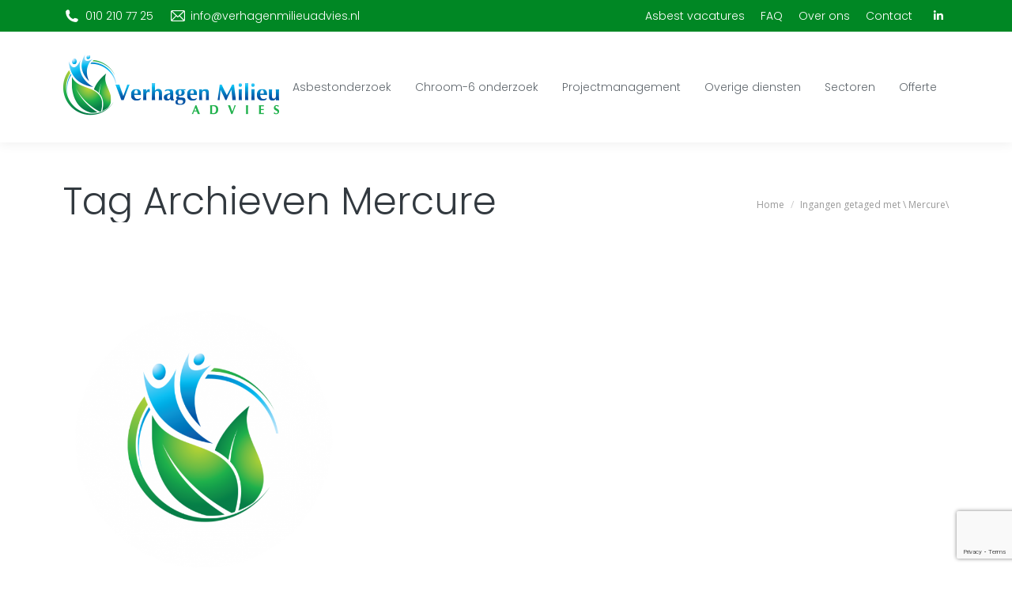

--- FILE ---
content_type: text/html; charset=UTF-8
request_url: https://verhagenmilieuadvies.nl/tag/mercure/
body_size: 14247
content:
<!DOCTYPE html>
<!--[if !(IE 6) | !(IE 7) | !(IE 8)  ]><!-->
<html lang="nl-NL" class="no-js">
<!--<![endif]-->
<head>
	<meta charset="UTF-8" />
		<meta name="viewport" content="width=device-width, initial-scale=1, maximum-scale=1, user-scalable=0">
		<meta name="theme-color" content="#008000"/>	<link rel="profile" href="https://gmpg.org/xfn/11" />
	<link rel="stylesheet" href="https://use.fontawesome.com/releases/v5.0.10/css/all.css" integrity="sha384-+d0P83n9kaQMCwj8F4RJB66tzIwOKmrdb46+porD/OvrJ+37WqIM7UoBtwHO6Nlg" crossorigin="anonymous">
	<meta name='robots' content='index, follow, max-image-preview:large, max-snippet:-1, max-video-preview:-1' />
	<style>img:is([sizes="auto" i], [sizes^="auto," i]) { contain-intrinsic-size: 3000px 1500px }</style>
	
	<!-- This site is optimized with the Yoast SEO plugin v25.0 - https://yoast.com/wordpress/plugins/seo/ -->
	<title>Mercure Archives - Verhagen Milieu Advies</title>
	<link rel="canonical" href="https://verhagenmilieuadvies.nl/tag/mercure/" />
	<meta property="og:locale" content="nl_NL" />
	<meta property="og:type" content="article" />
	<meta property="og:title" content="Mercure Archives - Verhagen Milieu Advies" />
	<meta property="og:url" content="https://verhagenmilieuadvies.nl/tag/mercure/" />
	<meta property="og:site_name" content="Verhagen Milieu Advies" />
	<meta name="twitter:card" content="summary_large_image" />
	<script type="application/ld+json" class="yoast-schema-graph">{"@context":"https://schema.org","@graph":[{"@type":"CollectionPage","@id":"https://verhagenmilieuadvies.nl/tag/mercure/","url":"https://verhagenmilieuadvies.nl/tag/mercure/","name":"Mercure Archives - Verhagen Milieu Advies","isPartOf":{"@id":"https://verhagenmilieuadvies.nl/#website"},"primaryImageOfPage":{"@id":"https://verhagenmilieuadvies.nl/tag/mercure/#primaryimage"},"image":{"@id":"https://verhagenmilieuadvies.nl/tag/mercure/#primaryimage"},"thumbnailUrl":"https://verhagenmilieuadvies.nl/wp-content/uploads/2014/12/logo_nieuws.png","breadcrumb":{"@id":"https://verhagenmilieuadvies.nl/tag/mercure/#breadcrumb"},"inLanguage":"nl-NL"},{"@type":"ImageObject","inLanguage":"nl-NL","@id":"https://verhagenmilieuadvies.nl/tag/mercure/#primaryimage","url":"https://verhagenmilieuadvies.nl/wp-content/uploads/2014/12/logo_nieuws.png","contentUrl":"https://verhagenmilieuadvies.nl/wp-content/uploads/2014/12/logo_nieuws.png","width":656,"height":656},{"@type":"BreadcrumbList","@id":"https://verhagenmilieuadvies.nl/tag/mercure/#breadcrumb","itemListElement":[{"@type":"ListItem","position":1,"name":"Home","item":"https://verhagenmilieuadvies.nl/"},{"@type":"ListItem","position":2,"name":"Mercure"}]},{"@type":"WebSite","@id":"https://verhagenmilieuadvies.nl/#website","url":"https://verhagenmilieuadvies.nl/","name":"Verhagen Milieu Advies","description":"Milieutechnisch adviesbureau","publisher":{"@id":"https://verhagenmilieuadvies.nl/#organization"},"potentialAction":[{"@type":"SearchAction","target":{"@type":"EntryPoint","urlTemplate":"https://verhagenmilieuadvies.nl/?s={search_term_string}"},"query-input":{"@type":"PropertyValueSpecification","valueRequired":true,"valueName":"search_term_string"}}],"inLanguage":"nl-NL"},{"@type":"Organization","@id":"https://verhagenmilieuadvies.nl/#organization","name":"Verhagen Milieu Advies","url":"https://verhagenmilieuadvies.nl/","logo":{"@type":"ImageObject","inLanguage":"nl-NL","@id":"https://verhagenmilieuadvies.nl/#/schema/logo/image/","url":"https://verhagenmilieuadvies.nl/wp-content/uploads/2014/12/logo_nieuws.png","contentUrl":"https://verhagenmilieuadvies.nl/wp-content/uploads/2014/12/logo_nieuws.png","width":656,"height":656,"caption":"Verhagen Milieu Advies"},"image":{"@id":"https://verhagenmilieuadvies.nl/#/schema/logo/image/"}}]}</script>
	<!-- / Yoast SEO plugin. -->


<link rel='dns-prefetch' href='//maps.googleapis.com' />
<link rel='dns-prefetch' href='//fonts.googleapis.com' />
<link rel="alternate" type="application/rss+xml" title="Verhagen Milieu Advies &raquo; feed" href="https://verhagenmilieuadvies.nl/feed/" />
<link rel="alternate" type="application/rss+xml" title="Verhagen Milieu Advies &raquo; reacties feed" href="https://verhagenmilieuadvies.nl/comments/feed/" />
<link rel="alternate" type="application/rss+xml" title="Verhagen Milieu Advies &raquo; Mercure tag feed" href="https://verhagenmilieuadvies.nl/tag/mercure/feed/" />
<script>
window._wpemojiSettings = {"baseUrl":"https:\/\/s.w.org\/images\/core\/emoji\/16.0.1\/72x72\/","ext":".png","svgUrl":"https:\/\/s.w.org\/images\/core\/emoji\/16.0.1\/svg\/","svgExt":".svg","source":{"concatemoji":"https:\/\/verhagenmilieuadvies.nl\/wp-includes\/js\/wp-emoji-release.min.js?ver=6.8.3"}};
/*! This file is auto-generated */
!function(s,n){var o,i,e;function c(e){try{var t={supportTests:e,timestamp:(new Date).valueOf()};sessionStorage.setItem(o,JSON.stringify(t))}catch(e){}}function p(e,t,n){e.clearRect(0,0,e.canvas.width,e.canvas.height),e.fillText(t,0,0);var t=new Uint32Array(e.getImageData(0,0,e.canvas.width,e.canvas.height).data),a=(e.clearRect(0,0,e.canvas.width,e.canvas.height),e.fillText(n,0,0),new Uint32Array(e.getImageData(0,0,e.canvas.width,e.canvas.height).data));return t.every(function(e,t){return e===a[t]})}function u(e,t){e.clearRect(0,0,e.canvas.width,e.canvas.height),e.fillText(t,0,0);for(var n=e.getImageData(16,16,1,1),a=0;a<n.data.length;a++)if(0!==n.data[a])return!1;return!0}function f(e,t,n,a){switch(t){case"flag":return n(e,"\ud83c\udff3\ufe0f\u200d\u26a7\ufe0f","\ud83c\udff3\ufe0f\u200b\u26a7\ufe0f")?!1:!n(e,"\ud83c\udde8\ud83c\uddf6","\ud83c\udde8\u200b\ud83c\uddf6")&&!n(e,"\ud83c\udff4\udb40\udc67\udb40\udc62\udb40\udc65\udb40\udc6e\udb40\udc67\udb40\udc7f","\ud83c\udff4\u200b\udb40\udc67\u200b\udb40\udc62\u200b\udb40\udc65\u200b\udb40\udc6e\u200b\udb40\udc67\u200b\udb40\udc7f");case"emoji":return!a(e,"\ud83e\udedf")}return!1}function g(e,t,n,a){var r="undefined"!=typeof WorkerGlobalScope&&self instanceof WorkerGlobalScope?new OffscreenCanvas(300,150):s.createElement("canvas"),o=r.getContext("2d",{willReadFrequently:!0}),i=(o.textBaseline="top",o.font="600 32px Arial",{});return e.forEach(function(e){i[e]=t(o,e,n,a)}),i}function t(e){var t=s.createElement("script");t.src=e,t.defer=!0,s.head.appendChild(t)}"undefined"!=typeof Promise&&(o="wpEmojiSettingsSupports",i=["flag","emoji"],n.supports={everything:!0,everythingExceptFlag:!0},e=new Promise(function(e){s.addEventListener("DOMContentLoaded",e,{once:!0})}),new Promise(function(t){var n=function(){try{var e=JSON.parse(sessionStorage.getItem(o));if("object"==typeof e&&"number"==typeof e.timestamp&&(new Date).valueOf()<e.timestamp+604800&&"object"==typeof e.supportTests)return e.supportTests}catch(e){}return null}();if(!n){if("undefined"!=typeof Worker&&"undefined"!=typeof OffscreenCanvas&&"undefined"!=typeof URL&&URL.createObjectURL&&"undefined"!=typeof Blob)try{var e="postMessage("+g.toString()+"("+[JSON.stringify(i),f.toString(),p.toString(),u.toString()].join(",")+"));",a=new Blob([e],{type:"text/javascript"}),r=new Worker(URL.createObjectURL(a),{name:"wpTestEmojiSupports"});return void(r.onmessage=function(e){c(n=e.data),r.terminate(),t(n)})}catch(e){}c(n=g(i,f,p,u))}t(n)}).then(function(e){for(var t in e)n.supports[t]=e[t],n.supports.everything=n.supports.everything&&n.supports[t],"flag"!==t&&(n.supports.everythingExceptFlag=n.supports.everythingExceptFlag&&n.supports[t]);n.supports.everythingExceptFlag=n.supports.everythingExceptFlag&&!n.supports.flag,n.DOMReady=!1,n.readyCallback=function(){n.DOMReady=!0}}).then(function(){return e}).then(function(){var e;n.supports.everything||(n.readyCallback(),(e=n.source||{}).concatemoji?t(e.concatemoji):e.wpemoji&&e.twemoji&&(t(e.twemoji),t(e.wpemoji)))}))}((window,document),window._wpemojiSettings);
</script>
<style id='wp-emoji-styles-inline-css'>

	img.wp-smiley, img.emoji {
		display: inline !important;
		border: none !important;
		box-shadow: none !important;
		height: 1em !important;
		width: 1em !important;
		margin: 0 0.07em !important;
		vertical-align: -0.1em !important;
		background: none !important;
		padding: 0 !important;
	}
</style>
<link rel='stylesheet' id='wp-block-library-css' href='https://verhagenmilieuadvies.nl/wp-includes/css/dist/block-library/style.min.css?ver=6.8.3' media='all' />
<style id='wp-block-library-theme-inline-css'>
.wp-block-audio :where(figcaption){color:#555;font-size:13px;text-align:center}.is-dark-theme .wp-block-audio :where(figcaption){color:#ffffffa6}.wp-block-audio{margin:0 0 1em}.wp-block-code{border:1px solid #ccc;border-radius:4px;font-family:Menlo,Consolas,monaco,monospace;padding:.8em 1em}.wp-block-embed :where(figcaption){color:#555;font-size:13px;text-align:center}.is-dark-theme .wp-block-embed :where(figcaption){color:#ffffffa6}.wp-block-embed{margin:0 0 1em}.blocks-gallery-caption{color:#555;font-size:13px;text-align:center}.is-dark-theme .blocks-gallery-caption{color:#ffffffa6}:root :where(.wp-block-image figcaption){color:#555;font-size:13px;text-align:center}.is-dark-theme :root :where(.wp-block-image figcaption){color:#ffffffa6}.wp-block-image{margin:0 0 1em}.wp-block-pullquote{border-bottom:4px solid;border-top:4px solid;color:currentColor;margin-bottom:1.75em}.wp-block-pullquote cite,.wp-block-pullquote footer,.wp-block-pullquote__citation{color:currentColor;font-size:.8125em;font-style:normal;text-transform:uppercase}.wp-block-quote{border-left:.25em solid;margin:0 0 1.75em;padding-left:1em}.wp-block-quote cite,.wp-block-quote footer{color:currentColor;font-size:.8125em;font-style:normal;position:relative}.wp-block-quote:where(.has-text-align-right){border-left:none;border-right:.25em solid;padding-left:0;padding-right:1em}.wp-block-quote:where(.has-text-align-center){border:none;padding-left:0}.wp-block-quote.is-large,.wp-block-quote.is-style-large,.wp-block-quote:where(.is-style-plain){border:none}.wp-block-search .wp-block-search__label{font-weight:700}.wp-block-search__button{border:1px solid #ccc;padding:.375em .625em}:where(.wp-block-group.has-background){padding:1.25em 2.375em}.wp-block-separator.has-css-opacity{opacity:.4}.wp-block-separator{border:none;border-bottom:2px solid;margin-left:auto;margin-right:auto}.wp-block-separator.has-alpha-channel-opacity{opacity:1}.wp-block-separator:not(.is-style-wide):not(.is-style-dots){width:100px}.wp-block-separator.has-background:not(.is-style-dots){border-bottom:none;height:1px}.wp-block-separator.has-background:not(.is-style-wide):not(.is-style-dots){height:2px}.wp-block-table{margin:0 0 1em}.wp-block-table td,.wp-block-table th{word-break:normal}.wp-block-table :where(figcaption){color:#555;font-size:13px;text-align:center}.is-dark-theme .wp-block-table :where(figcaption){color:#ffffffa6}.wp-block-video :where(figcaption){color:#555;font-size:13px;text-align:center}.is-dark-theme .wp-block-video :where(figcaption){color:#ffffffa6}.wp-block-video{margin:0 0 1em}:root :where(.wp-block-template-part.has-background){margin-bottom:0;margin-top:0;padding:1.25em 2.375em}
</style>
<style id='classic-theme-styles-inline-css'>
/*! This file is auto-generated */
.wp-block-button__link{color:#fff;background-color:#32373c;border-radius:9999px;box-shadow:none;text-decoration:none;padding:calc(.667em + 2px) calc(1.333em + 2px);font-size:1.125em}.wp-block-file__button{background:#32373c;color:#fff;text-decoration:none}
</style>
<style id='global-styles-inline-css'>
:root{--wp--preset--aspect-ratio--square: 1;--wp--preset--aspect-ratio--4-3: 4/3;--wp--preset--aspect-ratio--3-4: 3/4;--wp--preset--aspect-ratio--3-2: 3/2;--wp--preset--aspect-ratio--2-3: 2/3;--wp--preset--aspect-ratio--16-9: 16/9;--wp--preset--aspect-ratio--9-16: 9/16;--wp--preset--color--black: #000000;--wp--preset--color--cyan-bluish-gray: #abb8c3;--wp--preset--color--white: #FFF;--wp--preset--color--pale-pink: #f78da7;--wp--preset--color--vivid-red: #cf2e2e;--wp--preset--color--luminous-vivid-orange: #ff6900;--wp--preset--color--luminous-vivid-amber: #fcb900;--wp--preset--color--light-green-cyan: #7bdcb5;--wp--preset--color--vivid-green-cyan: #00d084;--wp--preset--color--pale-cyan-blue: #8ed1fc;--wp--preset--color--vivid-cyan-blue: #0693e3;--wp--preset--color--vivid-purple: #9b51e0;--wp--preset--color--accent: #008000;--wp--preset--color--dark-gray: #111;--wp--preset--color--light-gray: #767676;--wp--preset--gradient--vivid-cyan-blue-to-vivid-purple: linear-gradient(135deg,rgba(6,147,227,1) 0%,rgb(155,81,224) 100%);--wp--preset--gradient--light-green-cyan-to-vivid-green-cyan: linear-gradient(135deg,rgb(122,220,180) 0%,rgb(0,208,130) 100%);--wp--preset--gradient--luminous-vivid-amber-to-luminous-vivid-orange: linear-gradient(135deg,rgba(252,185,0,1) 0%,rgba(255,105,0,1) 100%);--wp--preset--gradient--luminous-vivid-orange-to-vivid-red: linear-gradient(135deg,rgba(255,105,0,1) 0%,rgb(207,46,46) 100%);--wp--preset--gradient--very-light-gray-to-cyan-bluish-gray: linear-gradient(135deg,rgb(238,238,238) 0%,rgb(169,184,195) 100%);--wp--preset--gradient--cool-to-warm-spectrum: linear-gradient(135deg,rgb(74,234,220) 0%,rgb(151,120,209) 20%,rgb(207,42,186) 40%,rgb(238,44,130) 60%,rgb(251,105,98) 80%,rgb(254,248,76) 100%);--wp--preset--gradient--blush-light-purple: linear-gradient(135deg,rgb(255,206,236) 0%,rgb(152,150,240) 100%);--wp--preset--gradient--blush-bordeaux: linear-gradient(135deg,rgb(254,205,165) 0%,rgb(254,45,45) 50%,rgb(107,0,62) 100%);--wp--preset--gradient--luminous-dusk: linear-gradient(135deg,rgb(255,203,112) 0%,rgb(199,81,192) 50%,rgb(65,88,208) 100%);--wp--preset--gradient--pale-ocean: linear-gradient(135deg,rgb(255,245,203) 0%,rgb(182,227,212) 50%,rgb(51,167,181) 100%);--wp--preset--gradient--electric-grass: linear-gradient(135deg,rgb(202,248,128) 0%,rgb(113,206,126) 100%);--wp--preset--gradient--midnight: linear-gradient(135deg,rgb(2,3,129) 0%,rgb(40,116,252) 100%);--wp--preset--font-size--small: 13px;--wp--preset--font-size--medium: 20px;--wp--preset--font-size--large: 36px;--wp--preset--font-size--x-large: 42px;--wp--preset--spacing--20: 0.44rem;--wp--preset--spacing--30: 0.67rem;--wp--preset--spacing--40: 1rem;--wp--preset--spacing--50: 1.5rem;--wp--preset--spacing--60: 2.25rem;--wp--preset--spacing--70: 3.38rem;--wp--preset--spacing--80: 5.06rem;--wp--preset--shadow--natural: 6px 6px 9px rgba(0, 0, 0, 0.2);--wp--preset--shadow--deep: 12px 12px 50px rgba(0, 0, 0, 0.4);--wp--preset--shadow--sharp: 6px 6px 0px rgba(0, 0, 0, 0.2);--wp--preset--shadow--outlined: 6px 6px 0px -3px rgba(255, 255, 255, 1), 6px 6px rgba(0, 0, 0, 1);--wp--preset--shadow--crisp: 6px 6px 0px rgba(0, 0, 0, 1);}:where(.is-layout-flex){gap: 0.5em;}:where(.is-layout-grid){gap: 0.5em;}body .is-layout-flex{display: flex;}.is-layout-flex{flex-wrap: wrap;align-items: center;}.is-layout-flex > :is(*, div){margin: 0;}body .is-layout-grid{display: grid;}.is-layout-grid > :is(*, div){margin: 0;}:where(.wp-block-columns.is-layout-flex){gap: 2em;}:where(.wp-block-columns.is-layout-grid){gap: 2em;}:where(.wp-block-post-template.is-layout-flex){gap: 1.25em;}:where(.wp-block-post-template.is-layout-grid){gap: 1.25em;}.has-black-color{color: var(--wp--preset--color--black) !important;}.has-cyan-bluish-gray-color{color: var(--wp--preset--color--cyan-bluish-gray) !important;}.has-white-color{color: var(--wp--preset--color--white) !important;}.has-pale-pink-color{color: var(--wp--preset--color--pale-pink) !important;}.has-vivid-red-color{color: var(--wp--preset--color--vivid-red) !important;}.has-luminous-vivid-orange-color{color: var(--wp--preset--color--luminous-vivid-orange) !important;}.has-luminous-vivid-amber-color{color: var(--wp--preset--color--luminous-vivid-amber) !important;}.has-light-green-cyan-color{color: var(--wp--preset--color--light-green-cyan) !important;}.has-vivid-green-cyan-color{color: var(--wp--preset--color--vivid-green-cyan) !important;}.has-pale-cyan-blue-color{color: var(--wp--preset--color--pale-cyan-blue) !important;}.has-vivid-cyan-blue-color{color: var(--wp--preset--color--vivid-cyan-blue) !important;}.has-vivid-purple-color{color: var(--wp--preset--color--vivid-purple) !important;}.has-black-background-color{background-color: var(--wp--preset--color--black) !important;}.has-cyan-bluish-gray-background-color{background-color: var(--wp--preset--color--cyan-bluish-gray) !important;}.has-white-background-color{background-color: var(--wp--preset--color--white) !important;}.has-pale-pink-background-color{background-color: var(--wp--preset--color--pale-pink) !important;}.has-vivid-red-background-color{background-color: var(--wp--preset--color--vivid-red) !important;}.has-luminous-vivid-orange-background-color{background-color: var(--wp--preset--color--luminous-vivid-orange) !important;}.has-luminous-vivid-amber-background-color{background-color: var(--wp--preset--color--luminous-vivid-amber) !important;}.has-light-green-cyan-background-color{background-color: var(--wp--preset--color--light-green-cyan) !important;}.has-vivid-green-cyan-background-color{background-color: var(--wp--preset--color--vivid-green-cyan) !important;}.has-pale-cyan-blue-background-color{background-color: var(--wp--preset--color--pale-cyan-blue) !important;}.has-vivid-cyan-blue-background-color{background-color: var(--wp--preset--color--vivid-cyan-blue) !important;}.has-vivid-purple-background-color{background-color: var(--wp--preset--color--vivid-purple) !important;}.has-black-border-color{border-color: var(--wp--preset--color--black) !important;}.has-cyan-bluish-gray-border-color{border-color: var(--wp--preset--color--cyan-bluish-gray) !important;}.has-white-border-color{border-color: var(--wp--preset--color--white) !important;}.has-pale-pink-border-color{border-color: var(--wp--preset--color--pale-pink) !important;}.has-vivid-red-border-color{border-color: var(--wp--preset--color--vivid-red) !important;}.has-luminous-vivid-orange-border-color{border-color: var(--wp--preset--color--luminous-vivid-orange) !important;}.has-luminous-vivid-amber-border-color{border-color: var(--wp--preset--color--luminous-vivid-amber) !important;}.has-light-green-cyan-border-color{border-color: var(--wp--preset--color--light-green-cyan) !important;}.has-vivid-green-cyan-border-color{border-color: var(--wp--preset--color--vivid-green-cyan) !important;}.has-pale-cyan-blue-border-color{border-color: var(--wp--preset--color--pale-cyan-blue) !important;}.has-vivid-cyan-blue-border-color{border-color: var(--wp--preset--color--vivid-cyan-blue) !important;}.has-vivid-purple-border-color{border-color: var(--wp--preset--color--vivid-purple) !important;}.has-vivid-cyan-blue-to-vivid-purple-gradient-background{background: var(--wp--preset--gradient--vivid-cyan-blue-to-vivid-purple) !important;}.has-light-green-cyan-to-vivid-green-cyan-gradient-background{background: var(--wp--preset--gradient--light-green-cyan-to-vivid-green-cyan) !important;}.has-luminous-vivid-amber-to-luminous-vivid-orange-gradient-background{background: var(--wp--preset--gradient--luminous-vivid-amber-to-luminous-vivid-orange) !important;}.has-luminous-vivid-orange-to-vivid-red-gradient-background{background: var(--wp--preset--gradient--luminous-vivid-orange-to-vivid-red) !important;}.has-very-light-gray-to-cyan-bluish-gray-gradient-background{background: var(--wp--preset--gradient--very-light-gray-to-cyan-bluish-gray) !important;}.has-cool-to-warm-spectrum-gradient-background{background: var(--wp--preset--gradient--cool-to-warm-spectrum) !important;}.has-blush-light-purple-gradient-background{background: var(--wp--preset--gradient--blush-light-purple) !important;}.has-blush-bordeaux-gradient-background{background: var(--wp--preset--gradient--blush-bordeaux) !important;}.has-luminous-dusk-gradient-background{background: var(--wp--preset--gradient--luminous-dusk) !important;}.has-pale-ocean-gradient-background{background: var(--wp--preset--gradient--pale-ocean) !important;}.has-electric-grass-gradient-background{background: var(--wp--preset--gradient--electric-grass) !important;}.has-midnight-gradient-background{background: var(--wp--preset--gradient--midnight) !important;}.has-small-font-size{font-size: var(--wp--preset--font-size--small) !important;}.has-medium-font-size{font-size: var(--wp--preset--font-size--medium) !important;}.has-large-font-size{font-size: var(--wp--preset--font-size--large) !important;}.has-x-large-font-size{font-size: var(--wp--preset--font-size--x-large) !important;}
:where(.wp-block-post-template.is-layout-flex){gap: 1.25em;}:where(.wp-block-post-template.is-layout-grid){gap: 1.25em;}
:where(.wp-block-columns.is-layout-flex){gap: 2em;}:where(.wp-block-columns.is-layout-grid){gap: 2em;}
:root :where(.wp-block-pullquote){font-size: 1.5em;line-height: 1.6;}
</style>
<link rel='stylesheet' id='contact-form-7-css' href='https://verhagenmilieuadvies.nl/wp-content/plugins/contact-form-7/includes/css/styles.css?ver=6.0.6' media='all' />
<link rel='stylesheet' id='wpcf7-redirect-script-frontend-css' href='https://verhagenmilieuadvies.nl/wp-content/plugins/wpcf7-redirect/build/assets/frontend-script.css?ver=a0c286e30e803dfa8dc4' media='all' />
<link rel='stylesheet' id='the7-font-css' href='https://verhagenmilieuadvies.nl/wp-content/themes/dt-the7/fonts/icomoon-the7-font/icomoon-the7-font.min.css?ver=12.4.1' media='all' />
<link rel='stylesheet' id='the7-awesome-fonts-css' href='https://verhagenmilieuadvies.nl/wp-content/themes/dt-the7/fonts/FontAwesome/css/all.min.css?ver=12.4.1' media='all' />
<link rel='stylesheet' id='the7-awesome-fonts-back-css' href='https://verhagenmilieuadvies.nl/wp-content/themes/dt-the7/fonts/FontAwesome/back-compat.min.css?ver=12.4.1' media='all' />
<link rel='stylesheet' id='the7-Defaults-css' href='https://verhagenmilieuadvies.nl/wp-content/uploads/smile_fonts/Defaults/Defaults.css?ver=6.8.3' media='all' />
<link rel='stylesheet' id='dt-web-fonts-css' href='https://fonts.googleapis.com/css?family=Poppins:300,400,600,700%7CRoboto:400,600,700%7COpen+Sans:400,600,700' media='all' />
<link rel='stylesheet' id='dt-main-css' href='https://verhagenmilieuadvies.nl/wp-content/themes/dt-the7/css/main.min.css?ver=12.4.1' media='all' />
<link rel='stylesheet' id='the7-custom-scrollbar-css' href='https://verhagenmilieuadvies.nl/wp-content/themes/dt-the7/lib/custom-scrollbar/custom-scrollbar.min.css?ver=12.4.1' media='all' />
<link rel='stylesheet' id='the7-wpbakery-css' href='https://verhagenmilieuadvies.nl/wp-content/themes/dt-the7/css/wpbakery.min.css?ver=12.4.1' media='all' />
<link rel='stylesheet' id='the7-core-css' href='https://verhagenmilieuadvies.nl/wp-content/plugins/dt-the7-core/assets/css/post-type.min.css?ver=2.7.10' media='all' />
<link rel='stylesheet' id='the7-css-vars-css' href='https://verhagenmilieuadvies.nl/wp-content/uploads/the7-css/css-vars.css?ver=9128d7813cb5' media='all' />
<link rel='stylesheet' id='dt-custom-css' href='https://verhagenmilieuadvies.nl/wp-content/uploads/the7-css/custom.css?ver=9128d7813cb5' media='all' />
<link rel='stylesheet' id='dt-media-css' href='https://verhagenmilieuadvies.nl/wp-content/uploads/the7-css/media.css?ver=9128d7813cb5' media='all' />
<link rel='stylesheet' id='the7-mega-menu-css' href='https://verhagenmilieuadvies.nl/wp-content/uploads/the7-css/mega-menu.css?ver=9128d7813cb5' media='all' />
<link rel='stylesheet' id='the7-elements-albums-portfolio-css' href='https://verhagenmilieuadvies.nl/wp-content/uploads/the7-css/the7-elements-albums-portfolio.css?ver=9128d7813cb5' media='all' />
<link rel='stylesheet' id='the7-elements-css' href='https://verhagenmilieuadvies.nl/wp-content/uploads/the7-css/post-type-dynamic.css?ver=9128d7813cb5' media='all' />
<link rel='stylesheet' id='style-css' href='https://verhagenmilieuadvies.nl/wp-content/themes/dt-the7-child/style.css?ver=12.4.1' media='all' />
<link rel='stylesheet' id='ultimate-vc-addons-style-min-css' href='https://verhagenmilieuadvies.nl/wp-content/plugins/Ultimate_VC_Addons/assets/min-css/ultimate.min.css?ver=3.20.3' media='all' />
<link rel='stylesheet' id='ultimate-vc-addons-icons-css' href='https://verhagenmilieuadvies.nl/wp-content/plugins/Ultimate_VC_Addons/assets/css/icons.css?ver=3.20.3' media='all' />
<link rel='stylesheet' id='ultimate-vc-addons-vidcons-css' href='https://verhagenmilieuadvies.nl/wp-content/plugins/Ultimate_VC_Addons/assets/fonts/vidcons.css?ver=3.20.3' media='all' />
<link rel='stylesheet' id='ultimate-vc-addons-selected-google-fonts-style-css' href='https://fonts.googleapis.com/css?family=Poppins:&#038;subset=devanagari,latin,latin-ext' media='all' />
<script src="https://verhagenmilieuadvies.nl/wp-includes/js/jquery/jquery.min.js?ver=3.7.1" id="jquery-core-js"></script>
<script src="https://verhagenmilieuadvies.nl/wp-includes/js/jquery/jquery-migrate.min.js?ver=3.4.1" id="jquery-migrate-js"></script>
<script src="//verhagenmilieuadvies.nl/wp-content/plugins/revslider/sr6/assets/js/rbtools.min.js?ver=6.7.29" async id="tp-tools-js"></script>
<script src="//verhagenmilieuadvies.nl/wp-content/plugins/revslider/sr6/assets/js/rs6.min.js?ver=6.7.34" async id="revmin-js"></script>
<script id="dt-above-fold-js-extra">
var dtLocal = {"themeUrl":"https:\/\/verhagenmilieuadvies.nl\/wp-content\/themes\/dt-the7","passText":"Om deze pagina te bekijken kun je hier je wachtwoord invoeren:","moreButtonText":{"loading":"Laden\u2026","loadMore":"Laad meer"},"postID":"506","ajaxurl":"https:\/\/verhagenmilieuadvies.nl\/wp-admin\/admin-ajax.php","REST":{"baseUrl":"https:\/\/verhagenmilieuadvies.nl\/wp-json\/the7\/v1","endpoints":{"sendMail":"\/send-mail"}},"contactMessages":{"required":"One or more fields have an error. Please check and try again.","terms":"Graag de privacy policy accepteren.","fillTheCaptchaError":"Graag de captha invullen."},"captchaSiteKey":"","ajaxNonce":"5b52262e8b","pageData":{"type":"archive","template":"archive","layout":"masonry"},"themeSettings":{"smoothScroll":"on","lazyLoading":false,"desktopHeader":{"height":140},"ToggleCaptionEnabled":"disabled","ToggleCaption":"Navigation","floatingHeader":{"showAfter":150,"showMenu":true,"height":100,"logo":{"showLogo":true,"html":"<img class=\" preload-me\" src=\"https:\/\/verhagenmilieuadvies.nl\/wp-content\/uploads\/2014\/11\/logo.png\" srcset=\"https:\/\/verhagenmilieuadvies.nl\/wp-content\/uploads\/2014\/11\/logo.png 275w\" width=\"275\" height=\"89\"   sizes=\"275px\" alt=\"Verhagen Milieu Advies\" \/>","url":"https:\/\/verhagenmilieuadvies.nl\/"}},"topLine":{"floatingTopLine":{"logo":{"showLogo":false,"html":""}}},"mobileHeader":{"firstSwitchPoint":1160,"secondSwitchPoint":760,"firstSwitchPointHeight":150,"secondSwitchPointHeight":100,"mobileToggleCaptionEnabled":"disabled","mobileToggleCaption":"Menu"},"stickyMobileHeaderFirstSwitch":{"logo":{"html":"<img class=\" preload-me\" src=\"https:\/\/verhagenmilieuadvies.nl\/wp-content\/uploads\/2014\/11\/logo.png\" srcset=\"https:\/\/verhagenmilieuadvies.nl\/wp-content\/uploads\/2014\/11\/logo.png 275w\" width=\"275\" height=\"89\"   sizes=\"275px\" alt=\"Verhagen Milieu Advies\" \/>"}},"stickyMobileHeaderSecondSwitch":{"logo":{"html":"<img class=\" preload-me\" src=\"https:\/\/verhagenmilieuadvies.nl\/wp-content\/uploads\/2014\/11\/logo.png\" srcset=\"https:\/\/verhagenmilieuadvies.nl\/wp-content\/uploads\/2014\/11\/logo.png 275w\" width=\"275\" height=\"89\"   sizes=\"275px\" alt=\"Verhagen Milieu Advies\" \/>"}},"sidebar":{"switchPoint":990},"boxedWidth":"1320px"},"VCMobileScreenWidth":"768"};
var dtShare = {"shareButtonText":{"facebook":"Deel op Facebook","twitter":"Share on X","pinterest":"Pin it","linkedin":"Deel op LinkedIn","whatsapp":"Deel via WhatsApp"},"overlayOpacity":"85"};
</script>
<script src="https://verhagenmilieuadvies.nl/wp-content/themes/dt-the7/js/above-the-fold.min.js?ver=12.4.1" id="dt-above-fold-js"></script>
<script src="https://verhagenmilieuadvies.nl/wp-content/plugins/Ultimate_VC_Addons/assets/min-js/modernizr-custom.min.js?ver=3.20.3" id="ultimate-vc-addons-modernizr-js"></script>
<script src="https://verhagenmilieuadvies.nl/wp-content/plugins/Ultimate_VC_Addons/assets/min-js/jquery-ui.min.js?ver=3.20.3" id="jquery_ui-js"></script>
<script src="https://maps.googleapis.com/maps/api/js" id="ultimate-vc-addons-googleapis-js"></script>
<script src="https://verhagenmilieuadvies.nl/wp-includes/js/jquery/ui/core.min.js?ver=1.13.3" id="jquery-ui-core-js"></script>
<script src="https://verhagenmilieuadvies.nl/wp-includes/js/jquery/ui/mouse.min.js?ver=1.13.3" id="jquery-ui-mouse-js"></script>
<script src="https://verhagenmilieuadvies.nl/wp-includes/js/jquery/ui/slider.min.js?ver=1.13.3" id="jquery-ui-slider-js"></script>
<script src="https://verhagenmilieuadvies.nl/wp-content/plugins/Ultimate_VC_Addons/assets/min-js/jquery-ui-labeledslider.min.js?ver=3.20.3" id="ultimate-vc-addons_range_tick-js"></script>
<script src="https://verhagenmilieuadvies.nl/wp-content/plugins/Ultimate_VC_Addons/assets/min-js/ultimate.min.js?ver=3.20.3" id="ultimate-vc-addons-script-js"></script>
<script src="https://verhagenmilieuadvies.nl/wp-content/plugins/Ultimate_VC_Addons/assets/min-js/modal-all.min.js?ver=3.20.3" id="ultimate-vc-addons-modal-all-js"></script>
<script src="https://verhagenmilieuadvies.nl/wp-content/plugins/Ultimate_VC_Addons/assets/min-js/jparallax.min.js?ver=3.20.3" id="ultimate-vc-addons-jquery.shake-js"></script>
<script src="https://verhagenmilieuadvies.nl/wp-content/plugins/Ultimate_VC_Addons/assets/min-js/vhparallax.min.js?ver=3.20.3" id="ultimate-vc-addons-jquery.vhparallax-js"></script>
<script src="https://verhagenmilieuadvies.nl/wp-content/plugins/Ultimate_VC_Addons/assets/min-js/ultimate_bg.min.js?ver=3.20.3" id="ultimate-vc-addons-row-bg-js"></script>
<script src="https://verhagenmilieuadvies.nl/wp-content/plugins/Ultimate_VC_Addons/assets/min-js/mb-YTPlayer.min.js?ver=3.20.3" id="ultimate-vc-addons-jquery.ytplayer-js"></script>
<script></script><link rel="https://api.w.org/" href="https://verhagenmilieuadvies.nl/wp-json/" /><link rel="alternate" title="JSON" type="application/json" href="https://verhagenmilieuadvies.nl/wp-json/wp/v2/tags/91" /><link rel="EditURI" type="application/rsd+xml" title="RSD" href="https://verhagenmilieuadvies.nl/xmlrpc.php?rsd" />
<meta name="generator" content="WordPress 6.8.3" />
<meta name="generator" content="Powered by WPBakery Page Builder - drag and drop page builder for WordPress."/>
<meta name="generator" content="Powered by Slider Revolution 6.7.34 - responsive, Mobile-Friendly Slider Plugin for WordPress with comfortable drag and drop interface." />
<!-- Google Tag Manager -->
<script>(function(w,d,s,l,i){w[l]=w[l]||[];w[l].push({'gtm.start':
new Date().getTime(),event:'gtm.js'});var f=d.getElementsByTagName(s)[0],
j=d.createElement(s),dl=l!='dataLayer'?'&l='+l:'';j.async=true;j.src=
'https://www.googletagmanager.com/gtm.js?id='+i+dl;f.parentNode.insertBefore(j,f);
})(window,document,'script','dataLayer','GTM-MP749JC');</script>
<!-- End Google Tag Manager --><link rel="icon" href="https://verhagenmilieuadvies.nl/wp-content/uploads/2014/11/icon.png" type="image/png" sizes="16x16"/><script>function setREVStartSize(e){
			//window.requestAnimationFrame(function() {
				window.RSIW = window.RSIW===undefined ? window.innerWidth : window.RSIW;
				window.RSIH = window.RSIH===undefined ? window.innerHeight : window.RSIH;
				try {
					var pw = document.getElementById(e.c).parentNode.offsetWidth,
						newh;
					pw = pw===0 || isNaN(pw) || (e.l=="fullwidth" || e.layout=="fullwidth") ? window.RSIW : pw;
					e.tabw = e.tabw===undefined ? 0 : parseInt(e.tabw);
					e.thumbw = e.thumbw===undefined ? 0 : parseInt(e.thumbw);
					e.tabh = e.tabh===undefined ? 0 : parseInt(e.tabh);
					e.thumbh = e.thumbh===undefined ? 0 : parseInt(e.thumbh);
					e.tabhide = e.tabhide===undefined ? 0 : parseInt(e.tabhide);
					e.thumbhide = e.thumbhide===undefined ? 0 : parseInt(e.thumbhide);
					e.mh = e.mh===undefined || e.mh=="" || e.mh==="auto" ? 0 : parseInt(e.mh,0);
					if(e.layout==="fullscreen" || e.l==="fullscreen")
						newh = Math.max(e.mh,window.RSIH);
					else{
						e.gw = Array.isArray(e.gw) ? e.gw : [e.gw];
						for (var i in e.rl) if (e.gw[i]===undefined || e.gw[i]===0) e.gw[i] = e.gw[i-1];
						e.gh = e.el===undefined || e.el==="" || (Array.isArray(e.el) && e.el.length==0)? e.gh : e.el;
						e.gh = Array.isArray(e.gh) ? e.gh : [e.gh];
						for (var i in e.rl) if (e.gh[i]===undefined || e.gh[i]===0) e.gh[i] = e.gh[i-1];
											
						var nl = new Array(e.rl.length),
							ix = 0,
							sl;
						e.tabw = e.tabhide>=pw ? 0 : e.tabw;
						e.thumbw = e.thumbhide>=pw ? 0 : e.thumbw;
						e.tabh = e.tabhide>=pw ? 0 : e.tabh;
						e.thumbh = e.thumbhide>=pw ? 0 : e.thumbh;
						for (var i in e.rl) nl[i] = e.rl[i]<window.RSIW ? 0 : e.rl[i];
						sl = nl[0];
						for (var i in nl) if (sl>nl[i] && nl[i]>0) { sl = nl[i]; ix=i;}
						var m = pw>(e.gw[ix]+e.tabw+e.thumbw) ? 1 : (pw-(e.tabw+e.thumbw)) / (e.gw[ix]);
						newh =  (e.gh[ix] * m) + (e.tabh + e.thumbh);
					}
					var el = document.getElementById(e.c);
					if (el!==null && el) el.style.height = newh+"px";
					el = document.getElementById(e.c+"_wrapper");
					if (el!==null && el) {
						el.style.height = newh+"px";
						el.style.display = "block";
					}
				} catch(e){
					console.log("Failure at Presize of Slider:" + e)
				}
			//});
		  };</script>
<noscript><style> .wpb_animate_when_almost_visible { opacity: 1; }</style></noscript><script>
  
(function(i,s,o,g,r,a,m){i['GoogleAnalyticsObject']=r;i[r]=i[r]||function()
{
  (i[r].q=i[r].q||[]).push(arguments)},i[r].l=1*new
Date();a=s.createElement(o),
  
m=s.getElementsByTagName(o)[0];a.async=1;a.src=g;m.parentNode.insertBefore(
a,m)
  
})(window,document,'script','//www.google-analytics.com/analytics.js','ga')
;

  ga('create', 'UA-52432051-2', 'auto');
  ga('send', 'pageview');

</script><style id='the7-custom-inline-css' type='text/css'>
.cta {
border-radius: 15px;
border: 2px solid;
border-color: #3b8ced;

}
</style>
</head>
<body id="the7-body" class="archive tag tag-mercure tag-91 wp-embed-responsive wp-theme-dt-the7 wp-child-theme-dt-the7-child the7-core-ver-2.7.10 layout-masonry description-under-image dt-responsive-on right-mobile-menu-close-icon ouside-menu-close-icon mobile-hamburger-close-bg-enable mobile-hamburger-close-bg-hover-enable  fade-medium-mobile-menu-close-icon fade-small-menu-close-icon srcset-enabled btn-flat custom-btn-color custom-btn-hover-color phantom-sticky phantom-disable-decoration phantom-custom-logo-on floating-mobile-menu-icon top-header first-switch-logo-right first-switch-menu-left second-switch-logo-right second-switch-menu-left layzr-loading-on popup-message-style the7-ver-12.4.1 dt-fa-compatibility wpb-js-composer js-comp-ver-8.4.1 vc_responsive">
<!-- Google Tag Manager (noscript) -->
<noscript><iframe src="https://www.googletagmanager.com/ns.html?id=GTM-MP749JC"
height="0" width="0" style="display:none;visibility:hidden"></iframe></noscript>
<!-- End Google Tag Manager (noscript) -->
<!-- The7 12.4.1 -->

<div id="page" >
	<a class="skip-link screen-reader-text" href="#content">Spring naar content</a>

<div class="masthead inline-header right widgets shadow-decoration shadow-mobile-header-decoration small-mobile-menu-icon mobile-menu-icon-bg-on mobile-menu-icon-hover-bg-on dt-parent-menu-clickable show-sub-menu-on-hover"  role="banner">

	<div class="top-bar">
	<div class="top-bar-bg" ></div>
	<div class="left-widgets mini-widgets"><span class="mini-contacts address show-on-desktop in-top-bar-left in-menu-second-switch"><i class="fa-fw the7-mw-icon-phone-bold"></i>010 210 77 25</span><span class="mini-contacts email show-on-desktop in-top-bar-left in-menu-second-switch"><i class="fa-fw the7-mw-icon-mail"></i><a href="mailto:info@verhagenmilieuadvies.nl">info@verhagenmilieuadvies.nl</a></span></div><div class="right-widgets mini-widgets"><div class="mini-nav show-on-desktop near-logo-first-switch in-menu-second-switch list-type-menu list-type-menu-first-switch list-type-menu-second-switch"><ul id="top-menu"><li class="menu-item menu-item-type-post_type menu-item-object-page menu-item-3652 first depth-0"><a href='https://verhagenmilieuadvies.nl/vacatures/' data-level='1'><span class="menu-item-text"><span class="menu-text">Asbest vacatures</span></span></a></li> <li class="menu-item menu-item-type-post_type menu-item-object-page menu-item-2277 depth-0"><a href='https://verhagenmilieuadvies.nl/veel-gestelde-vragen/' data-level='1'><span class="menu-item-text"><span class="menu-text">FAQ</span></span></a></li> <li class="menu-item menu-item-type-post_type menu-item-object-page menu-item-has-children menu-item-2279 has-children depth-0"><a href='https://verhagenmilieuadvies.nl/over-ons/' data-level='1'><span class="menu-item-text"><span class="menu-text">Over ons</span></span></a><ul class="mini-sub-nav"><li class="menu-item menu-item-type-post_type menu-item-object-page menu-item-2280 first depth-1"><a href='https://verhagenmilieuadvies.nl/het-team/' data-level='2'><span class="menu-item-text"><span class="menu-text">Het team</span></span></a></li> <li class="menu-item menu-item-type-post_type menu-item-object-page menu-item-2495 depth-1"><a href='https://verhagenmilieuadvies.nl/duurzaam-ondernemen/' data-level='2'><span class="menu-item-text"><span class="menu-text">Duurzaam ondernemen</span></span></a></li> <li class="menu-item menu-item-type-post_type menu-item-object-page menu-item-2745 depth-1"><a href='https://verhagenmilieuadvies.nl/beoordelingen/' data-level='2'><span class="menu-item-text"><span class="menu-text">Beoordelingen</span></span></a></li> <li class="menu-item menu-item-type-post_type menu-item-object-page menu-item-2281 depth-1"><a href='https://verhagenmilieuadvies.nl/referenties/' data-level='2'><span class="menu-item-text"><span class="menu-text">Referenties</span></span></a></li> </ul></li> <li class="menu-item menu-item-type-post_type menu-item-object-page menu-item-2477 last depth-0"><a href='https://verhagenmilieuadvies.nl/contact/' data-level='1'><span class="menu-item-text"><span class="menu-text">Contact</span></span></a></li> </ul><div class="menu-select"><span class="customSelect1"><span class="customSelectInner"><i class=" the7-mw-icon-dropdown-menu-bold"></i>topbar menu</span></span></div></div><div class="soc-ico show-on-desktop in-top-bar-right in-menu-second-switch disabled-bg disabled-border border-off hover-disabled-bg hover-disabled-border  hover-border-off"><a title="Linkedin page opens in new window" href="https://www.linkedin.com/company/verhagen-milieu-advies?trk=biz-companies-cym" target="_blank" class="linkedin"><span class="soc-font-icon"></span><span class="screen-reader-text">Linkedin page opens in new window</span></a></div></div></div>

	<header class="header-bar">

		<div class="branding">
	<div id="site-title" class="assistive-text">Verhagen Milieu Advies</div>
	<div id="site-description" class="assistive-text">Milieutechnisch adviesbureau</div>
	<a class="" href="https://verhagenmilieuadvies.nl/"><img class=" preload-me" src="https://verhagenmilieuadvies.nl/wp-content/uploads/2014/11/logo.png" srcset="https://verhagenmilieuadvies.nl/wp-content/uploads/2014/11/logo.png 275w" width="275" height="89"   sizes="275px" alt="Verhagen Milieu Advies" /></a></div>

		<ul id="primary-menu" class="main-nav underline-decoration l-to-r-line outside-item-double-margin"><li class="menu-item menu-item-type-post_type menu-item-object-page menu-item-has-children menu-item-1145 first has-children depth-0"><a href='https://verhagenmilieuadvies.nl/diensten/asbestonderzoek/' data-level='1'><span class="menu-item-text"><span class="menu-text">Asbestonderzoek</span></span></a><ul class="sub-nav"><li class="menu-item menu-item-type-post_type menu-item-object-page menu-item-34 first depth-1"><a href='https://verhagenmilieuadvies.nl/diensten/asbestonderzoek/asbestinventarisatie/' data-level='2'><span class="menu-item-text"><span class="menu-text">Asbestinventarisatie</span></span></a></li> <li class="menu-item menu-item-type-post_type menu-item-object-page menu-item-777 depth-1"><a href='https://verhagenmilieuadvies.nl/diensten/asbestonderzoek/risicobeoordeling-asbest/' data-level='2'><span class="menu-item-text"><span class="menu-text">Risicobeoordeling</span></span></a></li> <li class="menu-item menu-item-type-post_type menu-item-object-page menu-item-66 depth-1"><a href='https://verhagenmilieuadvies.nl/diensten/asbestonderzoek/validatiemeting-asbest/' data-level='2'><span class="menu-item-text"><span class="menu-text">Validatiemeting</span></span></a></li> <li class="menu-item menu-item-type-post_type menu-item-object-page menu-item-73 depth-1"><a href='https://verhagenmilieuadvies.nl/diensten/asbestonderzoek/materiaalanalyse/' data-level='2'><span class="menu-item-text"><span class="menu-text">Materiaalanalyse</span></span></a></li> </ul></li> <li class="menu-item menu-item-type-post_type menu-item-object-page menu-item-2902 depth-0"><a href='https://verhagenmilieuadvies.nl/diensten/chroom-6-onderzoek/' data-level='1'><span class="menu-item-text"><span class="menu-text">Chroom-6 onderzoek</span></span></a></li> <li class="menu-item menu-item-type-post_type menu-item-object-page menu-item-has-children menu-item-1146 has-children depth-0"><a href='https://verhagenmilieuadvies.nl/diensten/asbest-projectmanagement/' data-level='1'><span class="menu-item-text"><span class="menu-text">Projectmanagement</span></span></a><ul class="sub-nav"><li class="menu-item menu-item-type-post_type menu-item-object-page menu-item-787 first depth-1"><a href='https://verhagenmilieuadvies.nl/diensten/asbest-projectmanagement/asbest-advies/' data-level='2'><span class="menu-item-text"><span class="menu-text">Asbest advies</span></span></a></li> <li class="menu-item menu-item-type-post_type menu-item-object-page menu-item-800 depth-1"><a href='https://verhagenmilieuadvies.nl/diensten/asbest-projectmanagement/asbestbeheersplan/' data-level='2'><span class="menu-item-text"><span class="menu-text">Beheersplan</span></span></a></li> <li class="menu-item menu-item-type-post_type menu-item-object-page menu-item-801 depth-1"><a href='https://verhagenmilieuadvies.nl/diensten/asbest-projectmanagement/kostenraming-asbestsanering/' data-level='2'><span class="menu-item-text"><span class="menu-text">Kostenraming</span></span></a></li> <li class="menu-item menu-item-type-post_type menu-item-object-page menu-item-124 depth-1"><a href='https://verhagenmilieuadvies.nl/diensten/asbest-projectmanagement/asbest-contra-expertise/' data-level='2'><span class="menu-item-text"><span class="menu-text">Contra expertise</span></span></a></li> <li class="menu-item menu-item-type-post_type menu-item-object-page menu-item-799 depth-1"><a href='https://verhagenmilieuadvies.nl/diensten/asbest-projectmanagement/communicatie-bij-asbest/' data-level='2'><span class="menu-item-text"><span class="menu-text">Communicatie</span></span></a></li> <li class="menu-item menu-item-type-post_type menu-item-object-page menu-item-802 depth-1"><a href='https://verhagenmilieuadvies.nl/diensten/asbest-projectmanagement/projectbegeleiding-asbestsanering-sloop/' data-level='2'><span class="menu-item-text"><span class="menu-text">Projectbegeleiding</span></span></a></li> <li class="menu-item menu-item-type-post_type menu-item-object-page menu-item-59 depth-1"><a href='https://verhagenmilieuadvies.nl/diensten/asbest-projectmanagement/asbest-planvorming/' data-level='2'><span class="menu-item-text"><span class="menu-text">Plan van aanpak</span></span></a></li> <li class="menu-item menu-item-type-post_type menu-item-object-page menu-item-803 depth-1"><a href='https://verhagenmilieuadvies.nl/diensten/asbest-projectmanagement/directievoering-asbest-projecten/' data-level='2'><span class="menu-item-text"><span class="menu-text">Directievoering</span></span></a></li> </ul></li> <li class="menu-item menu-item-type-custom menu-item-object-custom menu-item-has-children menu-item-587 has-children depth-0"><a href='/diensten/' data-level='1'><span class="menu-item-text"><span class="menu-text">Overige diensten</span></span></a><ul class="sub-nav"><li class="menu-item menu-item-type-post_type menu-item-object-page menu-item-231 first depth-1"><a href='https://verhagenmilieuadvies.nl/diensten/cursus-asbestherkenning/' data-level='2'><span class="menu-item-text"><span class="menu-text">Asbestherkenningscursus</span></span></a></li> <li class="menu-item menu-item-type-post_type menu-item-object-page menu-item-379 depth-1"><a href='https://verhagenmilieuadvies.nl/diensten/asbestsanering/' data-level='2'><span class="menu-item-text"><span class="menu-text">Asbestsanering</span></span></a></li> </ul></li> <li class="menu-item menu-item-type-post_type menu-item-object-page menu-item-has-children menu-item-2473 has-children depth-0"><a href='https://verhagenmilieuadvies.nl/sectoren/' data-level='1'><span class="menu-item-text"><span class="menu-text">Sectoren</span></span></a><ul class="sub-nav"><li class="menu-item menu-item-type-post_type menu-item-object-page menu-item-has-children menu-item-2474 first has-children depth-1"><a href='https://verhagenmilieuadvies.nl/asbest-vastgoed/' data-level='2'><span class="menu-item-text"><span class="menu-text">Vastgoed</span></span></a><ul class="sub-nav"><li class="menu-item menu-item-type-post_type menu-item-object-page menu-item-2472 first depth-2"><a href='https://verhagenmilieuadvies.nl/woningbouw/' data-level='3'><span class="menu-item-text"><span class="menu-text">Woningbouw</span></span></a></li> <li class="menu-item menu-item-type-post_type menu-item-object-page menu-item-2471 depth-2"><a href='https://verhagenmilieuadvies.nl/utiliteitsbouw/' data-level='3'><span class="menu-item-text"><span class="menu-text">Utiliteitsbouw</span></span></a></li> <li class="menu-item menu-item-type-post_type menu-item-object-page menu-item-2470 depth-2"><a href='https://verhagenmilieuadvies.nl/overheid/' data-level='3'><span class="menu-item-text"><span class="menu-text">Overheid</span></span></a></li> <li class="menu-item menu-item-type-post_type menu-item-object-page menu-item-2469 depth-2"><a href='https://verhagenmilieuadvies.nl/particulieren/' data-level='3'><span class="menu-item-text"><span class="menu-text">Particulieren</span></span></a></li> </ul></li> <li class="menu-item menu-item-type-post_type menu-item-object-page menu-item-2476 depth-1"><a href='https://verhagenmilieuadvies.nl/asbest-industrie/' data-level='2'><span class="menu-item-text"><span class="menu-text">Industrie</span></span></a></li> </ul></li> <li class="menu-item menu-item-type-post_type menu-item-object-page menu-item-455 last depth-0"><a href='https://verhagenmilieuadvies.nl/offerte-aanvragen/' data-level='1'><span class="menu-item-text"><span class="menu-text">Offerte</span></span></a></li> </ul>
		
	</header>

</div>
<div role="navigation" aria-label="Main Menu" class="dt-mobile-header mobile-menu-show-divider">
	<div class="dt-close-mobile-menu-icon" aria-label="Close" role="button" tabindex="0"><div class="close-line-wrap"><span class="close-line"></span><span class="close-line"></span><span class="close-line"></span></div></div>	<ul id="mobile-menu" class="mobile-main-nav">
		<li class="menu-item menu-item-type-post_type menu-item-object-page menu-item-has-children menu-item-1145 first has-children depth-0"><a href='https://verhagenmilieuadvies.nl/diensten/asbestonderzoek/' data-level='1'><span class="menu-item-text"><span class="menu-text">Asbestonderzoek</span></span></a><ul class="sub-nav"><li class="menu-item menu-item-type-post_type menu-item-object-page menu-item-34 first depth-1"><a href='https://verhagenmilieuadvies.nl/diensten/asbestonderzoek/asbestinventarisatie/' data-level='2'><span class="menu-item-text"><span class="menu-text">Asbestinventarisatie</span></span></a></li> <li class="menu-item menu-item-type-post_type menu-item-object-page menu-item-777 depth-1"><a href='https://verhagenmilieuadvies.nl/diensten/asbestonderzoek/risicobeoordeling-asbest/' data-level='2'><span class="menu-item-text"><span class="menu-text">Risicobeoordeling</span></span></a></li> <li class="menu-item menu-item-type-post_type menu-item-object-page menu-item-66 depth-1"><a href='https://verhagenmilieuadvies.nl/diensten/asbestonderzoek/validatiemeting-asbest/' data-level='2'><span class="menu-item-text"><span class="menu-text">Validatiemeting</span></span></a></li> <li class="menu-item menu-item-type-post_type menu-item-object-page menu-item-73 depth-1"><a href='https://verhagenmilieuadvies.nl/diensten/asbestonderzoek/materiaalanalyse/' data-level='2'><span class="menu-item-text"><span class="menu-text">Materiaalanalyse</span></span></a></li> </ul></li> <li class="menu-item menu-item-type-post_type menu-item-object-page menu-item-2902 depth-0"><a href='https://verhagenmilieuadvies.nl/diensten/chroom-6-onderzoek/' data-level='1'><span class="menu-item-text"><span class="menu-text">Chroom-6 onderzoek</span></span></a></li> <li class="menu-item menu-item-type-post_type menu-item-object-page menu-item-has-children menu-item-1146 has-children depth-0"><a href='https://verhagenmilieuadvies.nl/diensten/asbest-projectmanagement/' data-level='1'><span class="menu-item-text"><span class="menu-text">Projectmanagement</span></span></a><ul class="sub-nav"><li class="menu-item menu-item-type-post_type menu-item-object-page menu-item-787 first depth-1"><a href='https://verhagenmilieuadvies.nl/diensten/asbest-projectmanagement/asbest-advies/' data-level='2'><span class="menu-item-text"><span class="menu-text">Asbest advies</span></span></a></li> <li class="menu-item menu-item-type-post_type menu-item-object-page menu-item-800 depth-1"><a href='https://verhagenmilieuadvies.nl/diensten/asbest-projectmanagement/asbestbeheersplan/' data-level='2'><span class="menu-item-text"><span class="menu-text">Beheersplan</span></span></a></li> <li class="menu-item menu-item-type-post_type menu-item-object-page menu-item-801 depth-1"><a href='https://verhagenmilieuadvies.nl/diensten/asbest-projectmanagement/kostenraming-asbestsanering/' data-level='2'><span class="menu-item-text"><span class="menu-text">Kostenraming</span></span></a></li> <li class="menu-item menu-item-type-post_type menu-item-object-page menu-item-124 depth-1"><a href='https://verhagenmilieuadvies.nl/diensten/asbest-projectmanagement/asbest-contra-expertise/' data-level='2'><span class="menu-item-text"><span class="menu-text">Contra expertise</span></span></a></li> <li class="menu-item menu-item-type-post_type menu-item-object-page menu-item-799 depth-1"><a href='https://verhagenmilieuadvies.nl/diensten/asbest-projectmanagement/communicatie-bij-asbest/' data-level='2'><span class="menu-item-text"><span class="menu-text">Communicatie</span></span></a></li> <li class="menu-item menu-item-type-post_type menu-item-object-page menu-item-802 depth-1"><a href='https://verhagenmilieuadvies.nl/diensten/asbest-projectmanagement/projectbegeleiding-asbestsanering-sloop/' data-level='2'><span class="menu-item-text"><span class="menu-text">Projectbegeleiding</span></span></a></li> <li class="menu-item menu-item-type-post_type menu-item-object-page menu-item-59 depth-1"><a href='https://verhagenmilieuadvies.nl/diensten/asbest-projectmanagement/asbest-planvorming/' data-level='2'><span class="menu-item-text"><span class="menu-text">Plan van aanpak</span></span></a></li> <li class="menu-item menu-item-type-post_type menu-item-object-page menu-item-803 depth-1"><a href='https://verhagenmilieuadvies.nl/diensten/asbest-projectmanagement/directievoering-asbest-projecten/' data-level='2'><span class="menu-item-text"><span class="menu-text">Directievoering</span></span></a></li> </ul></li> <li class="menu-item menu-item-type-custom menu-item-object-custom menu-item-has-children menu-item-587 has-children depth-0"><a href='/diensten/' data-level='1'><span class="menu-item-text"><span class="menu-text">Overige diensten</span></span></a><ul class="sub-nav"><li class="menu-item menu-item-type-post_type menu-item-object-page menu-item-231 first depth-1"><a href='https://verhagenmilieuadvies.nl/diensten/cursus-asbestherkenning/' data-level='2'><span class="menu-item-text"><span class="menu-text">Asbestherkenningscursus</span></span></a></li> <li class="menu-item menu-item-type-post_type menu-item-object-page menu-item-379 depth-1"><a href='https://verhagenmilieuadvies.nl/diensten/asbestsanering/' data-level='2'><span class="menu-item-text"><span class="menu-text">Asbestsanering</span></span></a></li> </ul></li> <li class="menu-item menu-item-type-post_type menu-item-object-page menu-item-has-children menu-item-2473 has-children depth-0"><a href='https://verhagenmilieuadvies.nl/sectoren/' data-level='1'><span class="menu-item-text"><span class="menu-text">Sectoren</span></span></a><ul class="sub-nav"><li class="menu-item menu-item-type-post_type menu-item-object-page menu-item-has-children menu-item-2474 first has-children depth-1"><a href='https://verhagenmilieuadvies.nl/asbest-vastgoed/' data-level='2'><span class="menu-item-text"><span class="menu-text">Vastgoed</span></span></a><ul class="sub-nav"><li class="menu-item menu-item-type-post_type menu-item-object-page menu-item-2472 first depth-2"><a href='https://verhagenmilieuadvies.nl/woningbouw/' data-level='3'><span class="menu-item-text"><span class="menu-text">Woningbouw</span></span></a></li> <li class="menu-item menu-item-type-post_type menu-item-object-page menu-item-2471 depth-2"><a href='https://verhagenmilieuadvies.nl/utiliteitsbouw/' data-level='3'><span class="menu-item-text"><span class="menu-text">Utiliteitsbouw</span></span></a></li> <li class="menu-item menu-item-type-post_type menu-item-object-page menu-item-2470 depth-2"><a href='https://verhagenmilieuadvies.nl/overheid/' data-level='3'><span class="menu-item-text"><span class="menu-text">Overheid</span></span></a></li> <li class="menu-item menu-item-type-post_type menu-item-object-page menu-item-2469 depth-2"><a href='https://verhagenmilieuadvies.nl/particulieren/' data-level='3'><span class="menu-item-text"><span class="menu-text">Particulieren</span></span></a></li> </ul></li> <li class="menu-item menu-item-type-post_type menu-item-object-page menu-item-2476 depth-1"><a href='https://verhagenmilieuadvies.nl/asbest-industrie/' data-level='2'><span class="menu-item-text"><span class="menu-text">Industrie</span></span></a></li> </ul></li> <li class="menu-item menu-item-type-post_type menu-item-object-page menu-item-455 last depth-0"><a href='https://verhagenmilieuadvies.nl/offerte-aanvragen/' data-level='1'><span class="menu-item-text"><span class="menu-text">Offerte</span></span></a></li> 	</ul>
	<div class='mobile-mini-widgets-in-menu'></div>
</div>

		<div class="page-title title-left solid-bg page-title-responsive-enabled">
			<div class="wf-wrap">

				<div class="page-title-head hgroup"><h1 >Tag Archieven <span>Mercure</span></h1></div><div class="page-title-breadcrumbs"><div class="assistive-text">Je bent hier:</div><ol class="breadcrumbs text-small" itemscope itemtype="https://schema.org/BreadcrumbList"><li itemprop="itemListElement" itemscope itemtype="https://schema.org/ListItem"><a itemprop="item" href="https://verhagenmilieuadvies.nl/" title="Home"><span itemprop="name">Home</span></a><meta itemprop="position" content="1" /></li><li class="current" itemprop="itemListElement" itemscope itemtype="https://schema.org/ListItem"><span itemprop="name">Ingangen getaged met \ Mercure\</span><meta itemprop="position" content="2" /></li></ol></div>			</div>
		</div>

		

<div id="main" class="sidebar-none sidebar-divider-vertical">

	
	<div class="main-gradient"></div>
	<div class="wf-wrap">
	<div class="wf-container-main">

	

	<!-- Content -->
	<div id="content" class="content" role="main">

		<div class="wf-container loading-effect-fade-in iso-container bg-under-post description-under-image content-align-left" data-padding="10px" data-cur-page="1" data-width="320px" data-columns="3">
<div class="wf-cell iso-item" data-post-id="506" data-date="2015-12-22T09:22:17+00:00" data-name="Oude marineschip Mercuur nog bomvol asbest (bron: noordhollandsdagblad.nl)">
	<article class="post post-506 type-post status-publish format-standard has-post-thumbnail hentry category-asbestonderzoek category-asbestsanering category-nieuws tag-asbest tag-marineschip tag-mercure category-111 category-115 category-95 bg-on fullwidth-img description-off">

		
			<div class="blog-media wf-td">

				<p><a href="https://verhagenmilieuadvies.nl/nieuws/oude-marineschip-mercuur-nog-bomvol-asbest-bron-noord-hollands-dagblad/" class="alignnone rollover layzr-bg" ><img class="preload-me iso-lazy-load aspect" src="data:image/svg+xml,%3Csvg%20xmlns%3D&#39;http%3A%2F%2Fwww.w3.org%2F2000%2Fsvg&#39;%20viewBox%3D&#39;0%200%20600%20600&#39;%2F%3E" data-src="https://verhagenmilieuadvies.nl/wp-content/uploads/2014/12/logo_nieuws-600x600.png" data-srcset="https://verhagenmilieuadvies.nl/wp-content/uploads/2014/12/logo_nieuws-600x600.png 600w, https://verhagenmilieuadvies.nl/wp-content/uploads/2014/12/logo_nieuws.png 656w" loading="eager" style="--ratio: 600 / 600" sizes="(max-width: 600px) 100vw, 600px" alt="" title="logo_nieuws" width="600" height="600"  /></a></p>
			</div>

		
		<div class="blog-content wf-td">
			<h3 class="entry-title"><a href="https://verhagenmilieuadvies.nl/nieuws/oude-marineschip-mercuur-nog-bomvol-asbest-bron-noord-hollands-dagblad/" title="Oude marineschip Mercuur nog bomvol asbest (bron: noordhollandsdagblad.nl)" rel="bookmark">Oude marineschip Mercuur nog bomvol asbest (bron: noordhollandsdagblad.nl)</a></h3>

			<div class="entry-meta"><span class="category-link"><a href="https://verhagenmilieuadvies.nl/category/asbestonderzoek/" >Asbestonderzoek</a>, <a href="https://verhagenmilieuadvies.nl/category/asbestsanering/" >Asbestsanering</a>, <a href="https://verhagenmilieuadvies.nl/category/nieuws/" >Nieuws</a></span><a class="author vcard" href="https://verhagenmilieuadvies.nl/author/unimecs/" title="View all posts by Unimecs" rel="author">Door <span class="fn">Unimecs</span></a><a href="https://verhagenmilieuadvies.nl/2015/12/22/" title="9:22 am" class="data-link" rel="bookmark"><time class="entry-date updated" datetime="2015-12-22T09:22:17+00:00">december 22, 2015</time></a></div><p>DEN HELDER &#8211; Het voormalige torpedowerkschip Mercuur, ooit bij de Koninklijke Marine in dienst gekomen als oceaanmijnenveger Onverschrokken, blijkt nog bomvol asbest te zitten. In november kondigde de marine aan het schip van asbest te zullen ontdoen en het daarna schoon te doneren aan de stichting Behoud Maritieme Monumenten. Zodat de oude dame verder kon&hellip;</p>

		</div>

	</article>

</div></div>
	</div><!-- #content -->

	

			</div><!-- .wf-container -->
		</div><!-- .wf-wrap -->

	
	</div><!-- #main -->

	


	<!-- !Footer -->
	<footer id="footer" class="footer solid-bg">

		
<!-- !Bottom-bar -->
<div id="bottom-bar" class="solid-bg logo-left" role="contentinfo">
    <div class="wf-wrap">
        <div class="wf-container-bottom">

			
                <div class="wf-float-left">

					All rights reserved | Verhagen Milieu Advies | <script type="text/javascript"> document.write(new Date().getFullYear()); </script>
                </div>

			
            <div class="wf-float-right">

				<div class="bottom-text-block"><p><a href="https://verhagenmilieuadvies.nl/wp-content/uploads/2021/08/VMA-alg-voorwaarden-RGB-2021.pdf " target="_blank">Algemene Voorwaarden</a> | <a href="/disclaimer/" target="_self">Disclaimer</a> | <a href="https://verhagenmilieuadvies.nl/privacy-statement/" target="_self">Privacy Statement</a> | Website: <a href="http://www.elle-events.nl">ELLE Communicatie</a></p>
</div>
            </div>

        </div><!-- .wf-container-bottom -->
    </div><!-- .wf-wrap -->
</div><!-- #bottom-bar -->
	</footer><!-- #footer -->

<a href="#" class="scroll-top"><svg version="1.1" id="Layer_1" xmlns="http://www.w3.org/2000/svg" xmlns:xlink="http://www.w3.org/1999/xlink" x="0px" y="0px"
	 viewBox="0 0 16 16" style="enable-background:new 0 0 16 16;" xml:space="preserve">
<path d="M11.7,6.3l-3-3C8.5,3.1,8.3,3,8,3c0,0,0,0,0,0C7.7,3,7.5,3.1,7.3,3.3l-3,3c-0.4,0.4-0.4,1,0,1.4c0.4,0.4,1,0.4,1.4,0L7,6.4
	V12c0,0.6,0.4,1,1,1s1-0.4,1-1V6.4l1.3,1.3c0.4,0.4,1,0.4,1.4,0C11.9,7.5,12,7.3,12,7S11.9,6.5,11.7,6.3z"/>
</svg><span class="screen-reader-text">Terug naar boven</span></a>

</div><!-- #page -->


		<script>
			window.RS_MODULES = window.RS_MODULES || {};
			window.RS_MODULES.modules = window.RS_MODULES.modules || {};
			window.RS_MODULES.waiting = window.RS_MODULES.waiting || [];
			window.RS_MODULES.defered = false;
			window.RS_MODULES.moduleWaiting = window.RS_MODULES.moduleWaiting || {};
			window.RS_MODULES.type = 'compiled';
		</script>
		<script type="speculationrules">
{"prefetch":[{"source":"document","where":{"and":[{"href_matches":"\/*"},{"not":{"href_matches":["\/wp-*.php","\/wp-admin\/*","\/wp-content\/uploads\/*","\/wp-content\/*","\/wp-content\/plugins\/*","\/wp-content\/themes\/dt-the7-child\/*","\/wp-content\/themes\/dt-the7\/*","\/*\\?(.+)"]}},{"not":{"selector_matches":"a[rel~=\"nofollow\"]"}},{"not":{"selector_matches":".no-prefetch, .no-prefetch a"}}]},"eagerness":"conservative"}]}
</script>
<link rel='stylesheet' id='rs-plugin-settings-css' href='//verhagenmilieuadvies.nl/wp-content/plugins/revslider/sr6/assets/css/rs6.css?ver=6.7.34' media='all' />
<style id='rs-plugin-settings-inline-css'>
.tp-caption a{color:#ff7302;text-shadow:none;-webkit-transition:all 0.2s ease-out;-moz-transition:all 0.2s ease-out;-o-transition:all 0.2s ease-out;-ms-transition:all 0.2s ease-out}.tp-caption a:hover{color:#ffa902}.tp-caption a{color:#ff7302;text-shadow:none;-webkit-transition:all 0.2s ease-out;-moz-transition:all 0.2s ease-out;-o-transition:all 0.2s ease-out;-ms-transition:all 0.2s ease-out}.tp-caption a:hover{color:#ffa902}.tp-caption a{color:#ff7302;text-shadow:none;-webkit-transition:all 0.2s ease-out;-moz-transition:all 0.2s ease-out;-o-transition:all 0.2s ease-out;-ms-transition:all 0.2s ease-out}.tp-caption a:hover{color:#ffa902}.tp-caption a{color:#ff7302;text-shadow:none;-webkit-transition:all 0.2s ease-out;-moz-transition:all 0.2s ease-out;-o-transition:all 0.2s ease-out;-ms-transition:all 0.2s ease-out}.tp-caption a:hover{color:#ffa902}
</style>
<script src="https://verhagenmilieuadvies.nl/wp-content/themes/dt-the7/js/main.min.js?ver=12.4.1" id="dt-main-js"></script>
<script src="https://verhagenmilieuadvies.nl/wp-includes/js/dist/hooks.min.js?ver=4d63a3d491d11ffd8ac6" id="wp-hooks-js"></script>
<script src="https://verhagenmilieuadvies.nl/wp-includes/js/dist/i18n.min.js?ver=5e580eb46a90c2b997e6" id="wp-i18n-js"></script>
<script id="wp-i18n-js-after">
wp.i18n.setLocaleData( { 'text direction\u0004ltr': [ 'ltr' ] } );
</script>
<script src="https://verhagenmilieuadvies.nl/wp-content/plugins/contact-form-7/includes/swv/js/index.js?ver=6.0.6" id="swv-js"></script>
<script id="contact-form-7-js-translations">
( function( domain, translations ) {
	var localeData = translations.locale_data[ domain ] || translations.locale_data.messages;
	localeData[""].domain = domain;
	wp.i18n.setLocaleData( localeData, domain );
} )( "contact-form-7", {"translation-revision-date":"2025-04-10 10:07:10+0000","generator":"GlotPress\/4.0.1","domain":"messages","locale_data":{"messages":{"":{"domain":"messages","plural-forms":"nplurals=2; plural=n != 1;","lang":"nl"},"This contact form is placed in the wrong place.":["Dit contactformulier staat op de verkeerde plek."],"Error:":["Fout:"]}},"comment":{"reference":"includes\/js\/index.js"}} );
</script>
<script id="contact-form-7-js-before">
var wpcf7 = {
    "api": {
        "root": "https:\/\/verhagenmilieuadvies.nl\/wp-json\/",
        "namespace": "contact-form-7\/v1"
    }
};
</script>
<script src="https://verhagenmilieuadvies.nl/wp-content/plugins/contact-form-7/includes/js/index.js?ver=6.0.6" id="contact-form-7-js"></script>
<script id="wpcf7-redirect-script-js-extra">
var wpcf7r = {"ajax_url":"https:\/\/verhagenmilieuadvies.nl\/wp-admin\/admin-ajax.php"};
</script>
<script src="https://verhagenmilieuadvies.nl/wp-content/plugins/wpcf7-redirect/build/assets/frontend-script.js?ver=a0c286e30e803dfa8dc4" id="wpcf7-redirect-script-js"></script>
<script src="https://verhagenmilieuadvies.nl/wp-content/themes/dt-the7/js/legacy.min.js?ver=12.4.1" id="dt-legacy-js"></script>
<script src="https://verhagenmilieuadvies.nl/wp-content/themes/dt-the7/lib/jquery-mousewheel/jquery-mousewheel.min.js?ver=12.4.1" id="jquery-mousewheel-js"></script>
<script src="https://verhagenmilieuadvies.nl/wp-content/themes/dt-the7/lib/custom-scrollbar/custom-scrollbar.min.js?ver=12.4.1" id="the7-custom-scrollbar-js"></script>
<script src="https://verhagenmilieuadvies.nl/wp-content/plugins/dt-the7-core/assets/js/post-type.min.js?ver=2.7.10" id="the7-core-js"></script>
<script src="https://www.google.com/recaptcha/api.js?render=6LdvlPkqAAAAAFynIYazgQrp_mVOrP5WPefxUL3c&amp;ver=3.0" id="google-recaptcha-js"></script>
<script src="https://verhagenmilieuadvies.nl/wp-includes/js/dist/vendor/wp-polyfill.min.js?ver=3.15.0" id="wp-polyfill-js"></script>
<script id="wpcf7-recaptcha-js-before">
var wpcf7_recaptcha = {
    "sitekey": "6LdvlPkqAAAAAFynIYazgQrp_mVOrP5WPefxUL3c",
    "actions": {
        "homepage": "homepage",
        "contactform": "contactform"
    }
};
</script>
<script src="https://verhagenmilieuadvies.nl/wp-content/plugins/contact-form-7/modules/recaptcha/index.js?ver=6.0.6" id="wpcf7-recaptcha-js"></script>
<script src="https://verhagenmilieuadvies.nl/wp-includes/js/imagesloaded.min.js?ver=5.0.0" id="imagesloaded-js"></script>
<script src="https://verhagenmilieuadvies.nl/wp-includes/js/masonry.min.js?ver=4.2.2" id="masonry-js"></script>
<script></script>
<div class="pswp" tabindex="-1" role="dialog" aria-hidden="true">
	<div class="pswp__bg"></div>
	<div class="pswp__scroll-wrap">
		<div class="pswp__container">
			<div class="pswp__item"></div>
			<div class="pswp__item"></div>
			<div class="pswp__item"></div>
		</div>
		<div class="pswp__ui pswp__ui--hidden">
			<div class="pswp__top-bar">
				<div class="pswp__counter"></div>
				<button class="pswp__button pswp__button--close" title="Close (Esc)" aria-label="Close (Esc)"></button>
				<button class="pswp__button pswp__button--share" title="Share" aria-label="Share"></button>
				<button class="pswp__button pswp__button--fs" title="Toggle fullscreen" aria-label="Toggle fullscreen"></button>
				<button class="pswp__button pswp__button--zoom" title="Zoom in/out" aria-label="Zoom in/out"></button>
				<div class="pswp__preloader">
					<div class="pswp__preloader__icn">
						<div class="pswp__preloader__cut">
							<div class="pswp__preloader__donut"></div>
						</div>
					</div>
				</div>
			</div>
			<div class="pswp__share-modal pswp__share-modal--hidden pswp__single-tap">
				<div class="pswp__share-tooltip"></div> 
			</div>
			<button class="pswp__button pswp__button--arrow--left" title="Previous (arrow left)" aria-label="Previous (arrow left)">
			</button>
			<button class="pswp__button pswp__button--arrow--right" title="Next (arrow right)" aria-label="Next (arrow right)">
			</button>
			<div class="pswp__caption">
				<div class="pswp__caption__center"></div>
			</div>
		</div>
	</div>
</div>
</body>
</html>


--- FILE ---
content_type: text/html; charset=utf-8
request_url: https://www.google.com/recaptcha/api2/anchor?ar=1&k=6LdvlPkqAAAAAFynIYazgQrp_mVOrP5WPefxUL3c&co=aHR0cHM6Ly92ZXJoYWdlbm1pbGlldWFkdmllcy5ubDo0NDM.&hl=en&v=PoyoqOPhxBO7pBk68S4YbpHZ&size=invisible&anchor-ms=20000&execute-ms=30000&cb=ivyyoxr5shrs
body_size: 48627
content:
<!DOCTYPE HTML><html dir="ltr" lang="en"><head><meta http-equiv="Content-Type" content="text/html; charset=UTF-8">
<meta http-equiv="X-UA-Compatible" content="IE=edge">
<title>reCAPTCHA</title>
<style type="text/css">
/* cyrillic-ext */
@font-face {
  font-family: 'Roboto';
  font-style: normal;
  font-weight: 400;
  font-stretch: 100%;
  src: url(//fonts.gstatic.com/s/roboto/v48/KFO7CnqEu92Fr1ME7kSn66aGLdTylUAMa3GUBHMdazTgWw.woff2) format('woff2');
  unicode-range: U+0460-052F, U+1C80-1C8A, U+20B4, U+2DE0-2DFF, U+A640-A69F, U+FE2E-FE2F;
}
/* cyrillic */
@font-face {
  font-family: 'Roboto';
  font-style: normal;
  font-weight: 400;
  font-stretch: 100%;
  src: url(//fonts.gstatic.com/s/roboto/v48/KFO7CnqEu92Fr1ME7kSn66aGLdTylUAMa3iUBHMdazTgWw.woff2) format('woff2');
  unicode-range: U+0301, U+0400-045F, U+0490-0491, U+04B0-04B1, U+2116;
}
/* greek-ext */
@font-face {
  font-family: 'Roboto';
  font-style: normal;
  font-weight: 400;
  font-stretch: 100%;
  src: url(//fonts.gstatic.com/s/roboto/v48/KFO7CnqEu92Fr1ME7kSn66aGLdTylUAMa3CUBHMdazTgWw.woff2) format('woff2');
  unicode-range: U+1F00-1FFF;
}
/* greek */
@font-face {
  font-family: 'Roboto';
  font-style: normal;
  font-weight: 400;
  font-stretch: 100%;
  src: url(//fonts.gstatic.com/s/roboto/v48/KFO7CnqEu92Fr1ME7kSn66aGLdTylUAMa3-UBHMdazTgWw.woff2) format('woff2');
  unicode-range: U+0370-0377, U+037A-037F, U+0384-038A, U+038C, U+038E-03A1, U+03A3-03FF;
}
/* math */
@font-face {
  font-family: 'Roboto';
  font-style: normal;
  font-weight: 400;
  font-stretch: 100%;
  src: url(//fonts.gstatic.com/s/roboto/v48/KFO7CnqEu92Fr1ME7kSn66aGLdTylUAMawCUBHMdazTgWw.woff2) format('woff2');
  unicode-range: U+0302-0303, U+0305, U+0307-0308, U+0310, U+0312, U+0315, U+031A, U+0326-0327, U+032C, U+032F-0330, U+0332-0333, U+0338, U+033A, U+0346, U+034D, U+0391-03A1, U+03A3-03A9, U+03B1-03C9, U+03D1, U+03D5-03D6, U+03F0-03F1, U+03F4-03F5, U+2016-2017, U+2034-2038, U+203C, U+2040, U+2043, U+2047, U+2050, U+2057, U+205F, U+2070-2071, U+2074-208E, U+2090-209C, U+20D0-20DC, U+20E1, U+20E5-20EF, U+2100-2112, U+2114-2115, U+2117-2121, U+2123-214F, U+2190, U+2192, U+2194-21AE, U+21B0-21E5, U+21F1-21F2, U+21F4-2211, U+2213-2214, U+2216-22FF, U+2308-230B, U+2310, U+2319, U+231C-2321, U+2336-237A, U+237C, U+2395, U+239B-23B7, U+23D0, U+23DC-23E1, U+2474-2475, U+25AF, U+25B3, U+25B7, U+25BD, U+25C1, U+25CA, U+25CC, U+25FB, U+266D-266F, U+27C0-27FF, U+2900-2AFF, U+2B0E-2B11, U+2B30-2B4C, U+2BFE, U+3030, U+FF5B, U+FF5D, U+1D400-1D7FF, U+1EE00-1EEFF;
}
/* symbols */
@font-face {
  font-family: 'Roboto';
  font-style: normal;
  font-weight: 400;
  font-stretch: 100%;
  src: url(//fonts.gstatic.com/s/roboto/v48/KFO7CnqEu92Fr1ME7kSn66aGLdTylUAMaxKUBHMdazTgWw.woff2) format('woff2');
  unicode-range: U+0001-000C, U+000E-001F, U+007F-009F, U+20DD-20E0, U+20E2-20E4, U+2150-218F, U+2190, U+2192, U+2194-2199, U+21AF, U+21E6-21F0, U+21F3, U+2218-2219, U+2299, U+22C4-22C6, U+2300-243F, U+2440-244A, U+2460-24FF, U+25A0-27BF, U+2800-28FF, U+2921-2922, U+2981, U+29BF, U+29EB, U+2B00-2BFF, U+4DC0-4DFF, U+FFF9-FFFB, U+10140-1018E, U+10190-1019C, U+101A0, U+101D0-101FD, U+102E0-102FB, U+10E60-10E7E, U+1D2C0-1D2D3, U+1D2E0-1D37F, U+1F000-1F0FF, U+1F100-1F1AD, U+1F1E6-1F1FF, U+1F30D-1F30F, U+1F315, U+1F31C, U+1F31E, U+1F320-1F32C, U+1F336, U+1F378, U+1F37D, U+1F382, U+1F393-1F39F, U+1F3A7-1F3A8, U+1F3AC-1F3AF, U+1F3C2, U+1F3C4-1F3C6, U+1F3CA-1F3CE, U+1F3D4-1F3E0, U+1F3ED, U+1F3F1-1F3F3, U+1F3F5-1F3F7, U+1F408, U+1F415, U+1F41F, U+1F426, U+1F43F, U+1F441-1F442, U+1F444, U+1F446-1F449, U+1F44C-1F44E, U+1F453, U+1F46A, U+1F47D, U+1F4A3, U+1F4B0, U+1F4B3, U+1F4B9, U+1F4BB, U+1F4BF, U+1F4C8-1F4CB, U+1F4D6, U+1F4DA, U+1F4DF, U+1F4E3-1F4E6, U+1F4EA-1F4ED, U+1F4F7, U+1F4F9-1F4FB, U+1F4FD-1F4FE, U+1F503, U+1F507-1F50B, U+1F50D, U+1F512-1F513, U+1F53E-1F54A, U+1F54F-1F5FA, U+1F610, U+1F650-1F67F, U+1F687, U+1F68D, U+1F691, U+1F694, U+1F698, U+1F6AD, U+1F6B2, U+1F6B9-1F6BA, U+1F6BC, U+1F6C6-1F6CF, U+1F6D3-1F6D7, U+1F6E0-1F6EA, U+1F6F0-1F6F3, U+1F6F7-1F6FC, U+1F700-1F7FF, U+1F800-1F80B, U+1F810-1F847, U+1F850-1F859, U+1F860-1F887, U+1F890-1F8AD, U+1F8B0-1F8BB, U+1F8C0-1F8C1, U+1F900-1F90B, U+1F93B, U+1F946, U+1F984, U+1F996, U+1F9E9, U+1FA00-1FA6F, U+1FA70-1FA7C, U+1FA80-1FA89, U+1FA8F-1FAC6, U+1FACE-1FADC, U+1FADF-1FAE9, U+1FAF0-1FAF8, U+1FB00-1FBFF;
}
/* vietnamese */
@font-face {
  font-family: 'Roboto';
  font-style: normal;
  font-weight: 400;
  font-stretch: 100%;
  src: url(//fonts.gstatic.com/s/roboto/v48/KFO7CnqEu92Fr1ME7kSn66aGLdTylUAMa3OUBHMdazTgWw.woff2) format('woff2');
  unicode-range: U+0102-0103, U+0110-0111, U+0128-0129, U+0168-0169, U+01A0-01A1, U+01AF-01B0, U+0300-0301, U+0303-0304, U+0308-0309, U+0323, U+0329, U+1EA0-1EF9, U+20AB;
}
/* latin-ext */
@font-face {
  font-family: 'Roboto';
  font-style: normal;
  font-weight: 400;
  font-stretch: 100%;
  src: url(//fonts.gstatic.com/s/roboto/v48/KFO7CnqEu92Fr1ME7kSn66aGLdTylUAMa3KUBHMdazTgWw.woff2) format('woff2');
  unicode-range: U+0100-02BA, U+02BD-02C5, U+02C7-02CC, U+02CE-02D7, U+02DD-02FF, U+0304, U+0308, U+0329, U+1D00-1DBF, U+1E00-1E9F, U+1EF2-1EFF, U+2020, U+20A0-20AB, U+20AD-20C0, U+2113, U+2C60-2C7F, U+A720-A7FF;
}
/* latin */
@font-face {
  font-family: 'Roboto';
  font-style: normal;
  font-weight: 400;
  font-stretch: 100%;
  src: url(//fonts.gstatic.com/s/roboto/v48/KFO7CnqEu92Fr1ME7kSn66aGLdTylUAMa3yUBHMdazQ.woff2) format('woff2');
  unicode-range: U+0000-00FF, U+0131, U+0152-0153, U+02BB-02BC, U+02C6, U+02DA, U+02DC, U+0304, U+0308, U+0329, U+2000-206F, U+20AC, U+2122, U+2191, U+2193, U+2212, U+2215, U+FEFF, U+FFFD;
}
/* cyrillic-ext */
@font-face {
  font-family: 'Roboto';
  font-style: normal;
  font-weight: 500;
  font-stretch: 100%;
  src: url(//fonts.gstatic.com/s/roboto/v48/KFO7CnqEu92Fr1ME7kSn66aGLdTylUAMa3GUBHMdazTgWw.woff2) format('woff2');
  unicode-range: U+0460-052F, U+1C80-1C8A, U+20B4, U+2DE0-2DFF, U+A640-A69F, U+FE2E-FE2F;
}
/* cyrillic */
@font-face {
  font-family: 'Roboto';
  font-style: normal;
  font-weight: 500;
  font-stretch: 100%;
  src: url(//fonts.gstatic.com/s/roboto/v48/KFO7CnqEu92Fr1ME7kSn66aGLdTylUAMa3iUBHMdazTgWw.woff2) format('woff2');
  unicode-range: U+0301, U+0400-045F, U+0490-0491, U+04B0-04B1, U+2116;
}
/* greek-ext */
@font-face {
  font-family: 'Roboto';
  font-style: normal;
  font-weight: 500;
  font-stretch: 100%;
  src: url(//fonts.gstatic.com/s/roboto/v48/KFO7CnqEu92Fr1ME7kSn66aGLdTylUAMa3CUBHMdazTgWw.woff2) format('woff2');
  unicode-range: U+1F00-1FFF;
}
/* greek */
@font-face {
  font-family: 'Roboto';
  font-style: normal;
  font-weight: 500;
  font-stretch: 100%;
  src: url(//fonts.gstatic.com/s/roboto/v48/KFO7CnqEu92Fr1ME7kSn66aGLdTylUAMa3-UBHMdazTgWw.woff2) format('woff2');
  unicode-range: U+0370-0377, U+037A-037F, U+0384-038A, U+038C, U+038E-03A1, U+03A3-03FF;
}
/* math */
@font-face {
  font-family: 'Roboto';
  font-style: normal;
  font-weight: 500;
  font-stretch: 100%;
  src: url(//fonts.gstatic.com/s/roboto/v48/KFO7CnqEu92Fr1ME7kSn66aGLdTylUAMawCUBHMdazTgWw.woff2) format('woff2');
  unicode-range: U+0302-0303, U+0305, U+0307-0308, U+0310, U+0312, U+0315, U+031A, U+0326-0327, U+032C, U+032F-0330, U+0332-0333, U+0338, U+033A, U+0346, U+034D, U+0391-03A1, U+03A3-03A9, U+03B1-03C9, U+03D1, U+03D5-03D6, U+03F0-03F1, U+03F4-03F5, U+2016-2017, U+2034-2038, U+203C, U+2040, U+2043, U+2047, U+2050, U+2057, U+205F, U+2070-2071, U+2074-208E, U+2090-209C, U+20D0-20DC, U+20E1, U+20E5-20EF, U+2100-2112, U+2114-2115, U+2117-2121, U+2123-214F, U+2190, U+2192, U+2194-21AE, U+21B0-21E5, U+21F1-21F2, U+21F4-2211, U+2213-2214, U+2216-22FF, U+2308-230B, U+2310, U+2319, U+231C-2321, U+2336-237A, U+237C, U+2395, U+239B-23B7, U+23D0, U+23DC-23E1, U+2474-2475, U+25AF, U+25B3, U+25B7, U+25BD, U+25C1, U+25CA, U+25CC, U+25FB, U+266D-266F, U+27C0-27FF, U+2900-2AFF, U+2B0E-2B11, U+2B30-2B4C, U+2BFE, U+3030, U+FF5B, U+FF5D, U+1D400-1D7FF, U+1EE00-1EEFF;
}
/* symbols */
@font-face {
  font-family: 'Roboto';
  font-style: normal;
  font-weight: 500;
  font-stretch: 100%;
  src: url(//fonts.gstatic.com/s/roboto/v48/KFO7CnqEu92Fr1ME7kSn66aGLdTylUAMaxKUBHMdazTgWw.woff2) format('woff2');
  unicode-range: U+0001-000C, U+000E-001F, U+007F-009F, U+20DD-20E0, U+20E2-20E4, U+2150-218F, U+2190, U+2192, U+2194-2199, U+21AF, U+21E6-21F0, U+21F3, U+2218-2219, U+2299, U+22C4-22C6, U+2300-243F, U+2440-244A, U+2460-24FF, U+25A0-27BF, U+2800-28FF, U+2921-2922, U+2981, U+29BF, U+29EB, U+2B00-2BFF, U+4DC0-4DFF, U+FFF9-FFFB, U+10140-1018E, U+10190-1019C, U+101A0, U+101D0-101FD, U+102E0-102FB, U+10E60-10E7E, U+1D2C0-1D2D3, U+1D2E0-1D37F, U+1F000-1F0FF, U+1F100-1F1AD, U+1F1E6-1F1FF, U+1F30D-1F30F, U+1F315, U+1F31C, U+1F31E, U+1F320-1F32C, U+1F336, U+1F378, U+1F37D, U+1F382, U+1F393-1F39F, U+1F3A7-1F3A8, U+1F3AC-1F3AF, U+1F3C2, U+1F3C4-1F3C6, U+1F3CA-1F3CE, U+1F3D4-1F3E0, U+1F3ED, U+1F3F1-1F3F3, U+1F3F5-1F3F7, U+1F408, U+1F415, U+1F41F, U+1F426, U+1F43F, U+1F441-1F442, U+1F444, U+1F446-1F449, U+1F44C-1F44E, U+1F453, U+1F46A, U+1F47D, U+1F4A3, U+1F4B0, U+1F4B3, U+1F4B9, U+1F4BB, U+1F4BF, U+1F4C8-1F4CB, U+1F4D6, U+1F4DA, U+1F4DF, U+1F4E3-1F4E6, U+1F4EA-1F4ED, U+1F4F7, U+1F4F9-1F4FB, U+1F4FD-1F4FE, U+1F503, U+1F507-1F50B, U+1F50D, U+1F512-1F513, U+1F53E-1F54A, U+1F54F-1F5FA, U+1F610, U+1F650-1F67F, U+1F687, U+1F68D, U+1F691, U+1F694, U+1F698, U+1F6AD, U+1F6B2, U+1F6B9-1F6BA, U+1F6BC, U+1F6C6-1F6CF, U+1F6D3-1F6D7, U+1F6E0-1F6EA, U+1F6F0-1F6F3, U+1F6F7-1F6FC, U+1F700-1F7FF, U+1F800-1F80B, U+1F810-1F847, U+1F850-1F859, U+1F860-1F887, U+1F890-1F8AD, U+1F8B0-1F8BB, U+1F8C0-1F8C1, U+1F900-1F90B, U+1F93B, U+1F946, U+1F984, U+1F996, U+1F9E9, U+1FA00-1FA6F, U+1FA70-1FA7C, U+1FA80-1FA89, U+1FA8F-1FAC6, U+1FACE-1FADC, U+1FADF-1FAE9, U+1FAF0-1FAF8, U+1FB00-1FBFF;
}
/* vietnamese */
@font-face {
  font-family: 'Roboto';
  font-style: normal;
  font-weight: 500;
  font-stretch: 100%;
  src: url(//fonts.gstatic.com/s/roboto/v48/KFO7CnqEu92Fr1ME7kSn66aGLdTylUAMa3OUBHMdazTgWw.woff2) format('woff2');
  unicode-range: U+0102-0103, U+0110-0111, U+0128-0129, U+0168-0169, U+01A0-01A1, U+01AF-01B0, U+0300-0301, U+0303-0304, U+0308-0309, U+0323, U+0329, U+1EA0-1EF9, U+20AB;
}
/* latin-ext */
@font-face {
  font-family: 'Roboto';
  font-style: normal;
  font-weight: 500;
  font-stretch: 100%;
  src: url(//fonts.gstatic.com/s/roboto/v48/KFO7CnqEu92Fr1ME7kSn66aGLdTylUAMa3KUBHMdazTgWw.woff2) format('woff2');
  unicode-range: U+0100-02BA, U+02BD-02C5, U+02C7-02CC, U+02CE-02D7, U+02DD-02FF, U+0304, U+0308, U+0329, U+1D00-1DBF, U+1E00-1E9F, U+1EF2-1EFF, U+2020, U+20A0-20AB, U+20AD-20C0, U+2113, U+2C60-2C7F, U+A720-A7FF;
}
/* latin */
@font-face {
  font-family: 'Roboto';
  font-style: normal;
  font-weight: 500;
  font-stretch: 100%;
  src: url(//fonts.gstatic.com/s/roboto/v48/KFO7CnqEu92Fr1ME7kSn66aGLdTylUAMa3yUBHMdazQ.woff2) format('woff2');
  unicode-range: U+0000-00FF, U+0131, U+0152-0153, U+02BB-02BC, U+02C6, U+02DA, U+02DC, U+0304, U+0308, U+0329, U+2000-206F, U+20AC, U+2122, U+2191, U+2193, U+2212, U+2215, U+FEFF, U+FFFD;
}
/* cyrillic-ext */
@font-face {
  font-family: 'Roboto';
  font-style: normal;
  font-weight: 900;
  font-stretch: 100%;
  src: url(//fonts.gstatic.com/s/roboto/v48/KFO7CnqEu92Fr1ME7kSn66aGLdTylUAMa3GUBHMdazTgWw.woff2) format('woff2');
  unicode-range: U+0460-052F, U+1C80-1C8A, U+20B4, U+2DE0-2DFF, U+A640-A69F, U+FE2E-FE2F;
}
/* cyrillic */
@font-face {
  font-family: 'Roboto';
  font-style: normal;
  font-weight: 900;
  font-stretch: 100%;
  src: url(//fonts.gstatic.com/s/roboto/v48/KFO7CnqEu92Fr1ME7kSn66aGLdTylUAMa3iUBHMdazTgWw.woff2) format('woff2');
  unicode-range: U+0301, U+0400-045F, U+0490-0491, U+04B0-04B1, U+2116;
}
/* greek-ext */
@font-face {
  font-family: 'Roboto';
  font-style: normal;
  font-weight: 900;
  font-stretch: 100%;
  src: url(//fonts.gstatic.com/s/roboto/v48/KFO7CnqEu92Fr1ME7kSn66aGLdTylUAMa3CUBHMdazTgWw.woff2) format('woff2');
  unicode-range: U+1F00-1FFF;
}
/* greek */
@font-face {
  font-family: 'Roboto';
  font-style: normal;
  font-weight: 900;
  font-stretch: 100%;
  src: url(//fonts.gstatic.com/s/roboto/v48/KFO7CnqEu92Fr1ME7kSn66aGLdTylUAMa3-UBHMdazTgWw.woff2) format('woff2');
  unicode-range: U+0370-0377, U+037A-037F, U+0384-038A, U+038C, U+038E-03A1, U+03A3-03FF;
}
/* math */
@font-face {
  font-family: 'Roboto';
  font-style: normal;
  font-weight: 900;
  font-stretch: 100%;
  src: url(//fonts.gstatic.com/s/roboto/v48/KFO7CnqEu92Fr1ME7kSn66aGLdTylUAMawCUBHMdazTgWw.woff2) format('woff2');
  unicode-range: U+0302-0303, U+0305, U+0307-0308, U+0310, U+0312, U+0315, U+031A, U+0326-0327, U+032C, U+032F-0330, U+0332-0333, U+0338, U+033A, U+0346, U+034D, U+0391-03A1, U+03A3-03A9, U+03B1-03C9, U+03D1, U+03D5-03D6, U+03F0-03F1, U+03F4-03F5, U+2016-2017, U+2034-2038, U+203C, U+2040, U+2043, U+2047, U+2050, U+2057, U+205F, U+2070-2071, U+2074-208E, U+2090-209C, U+20D0-20DC, U+20E1, U+20E5-20EF, U+2100-2112, U+2114-2115, U+2117-2121, U+2123-214F, U+2190, U+2192, U+2194-21AE, U+21B0-21E5, U+21F1-21F2, U+21F4-2211, U+2213-2214, U+2216-22FF, U+2308-230B, U+2310, U+2319, U+231C-2321, U+2336-237A, U+237C, U+2395, U+239B-23B7, U+23D0, U+23DC-23E1, U+2474-2475, U+25AF, U+25B3, U+25B7, U+25BD, U+25C1, U+25CA, U+25CC, U+25FB, U+266D-266F, U+27C0-27FF, U+2900-2AFF, U+2B0E-2B11, U+2B30-2B4C, U+2BFE, U+3030, U+FF5B, U+FF5D, U+1D400-1D7FF, U+1EE00-1EEFF;
}
/* symbols */
@font-face {
  font-family: 'Roboto';
  font-style: normal;
  font-weight: 900;
  font-stretch: 100%;
  src: url(//fonts.gstatic.com/s/roboto/v48/KFO7CnqEu92Fr1ME7kSn66aGLdTylUAMaxKUBHMdazTgWw.woff2) format('woff2');
  unicode-range: U+0001-000C, U+000E-001F, U+007F-009F, U+20DD-20E0, U+20E2-20E4, U+2150-218F, U+2190, U+2192, U+2194-2199, U+21AF, U+21E6-21F0, U+21F3, U+2218-2219, U+2299, U+22C4-22C6, U+2300-243F, U+2440-244A, U+2460-24FF, U+25A0-27BF, U+2800-28FF, U+2921-2922, U+2981, U+29BF, U+29EB, U+2B00-2BFF, U+4DC0-4DFF, U+FFF9-FFFB, U+10140-1018E, U+10190-1019C, U+101A0, U+101D0-101FD, U+102E0-102FB, U+10E60-10E7E, U+1D2C0-1D2D3, U+1D2E0-1D37F, U+1F000-1F0FF, U+1F100-1F1AD, U+1F1E6-1F1FF, U+1F30D-1F30F, U+1F315, U+1F31C, U+1F31E, U+1F320-1F32C, U+1F336, U+1F378, U+1F37D, U+1F382, U+1F393-1F39F, U+1F3A7-1F3A8, U+1F3AC-1F3AF, U+1F3C2, U+1F3C4-1F3C6, U+1F3CA-1F3CE, U+1F3D4-1F3E0, U+1F3ED, U+1F3F1-1F3F3, U+1F3F5-1F3F7, U+1F408, U+1F415, U+1F41F, U+1F426, U+1F43F, U+1F441-1F442, U+1F444, U+1F446-1F449, U+1F44C-1F44E, U+1F453, U+1F46A, U+1F47D, U+1F4A3, U+1F4B0, U+1F4B3, U+1F4B9, U+1F4BB, U+1F4BF, U+1F4C8-1F4CB, U+1F4D6, U+1F4DA, U+1F4DF, U+1F4E3-1F4E6, U+1F4EA-1F4ED, U+1F4F7, U+1F4F9-1F4FB, U+1F4FD-1F4FE, U+1F503, U+1F507-1F50B, U+1F50D, U+1F512-1F513, U+1F53E-1F54A, U+1F54F-1F5FA, U+1F610, U+1F650-1F67F, U+1F687, U+1F68D, U+1F691, U+1F694, U+1F698, U+1F6AD, U+1F6B2, U+1F6B9-1F6BA, U+1F6BC, U+1F6C6-1F6CF, U+1F6D3-1F6D7, U+1F6E0-1F6EA, U+1F6F0-1F6F3, U+1F6F7-1F6FC, U+1F700-1F7FF, U+1F800-1F80B, U+1F810-1F847, U+1F850-1F859, U+1F860-1F887, U+1F890-1F8AD, U+1F8B0-1F8BB, U+1F8C0-1F8C1, U+1F900-1F90B, U+1F93B, U+1F946, U+1F984, U+1F996, U+1F9E9, U+1FA00-1FA6F, U+1FA70-1FA7C, U+1FA80-1FA89, U+1FA8F-1FAC6, U+1FACE-1FADC, U+1FADF-1FAE9, U+1FAF0-1FAF8, U+1FB00-1FBFF;
}
/* vietnamese */
@font-face {
  font-family: 'Roboto';
  font-style: normal;
  font-weight: 900;
  font-stretch: 100%;
  src: url(//fonts.gstatic.com/s/roboto/v48/KFO7CnqEu92Fr1ME7kSn66aGLdTylUAMa3OUBHMdazTgWw.woff2) format('woff2');
  unicode-range: U+0102-0103, U+0110-0111, U+0128-0129, U+0168-0169, U+01A0-01A1, U+01AF-01B0, U+0300-0301, U+0303-0304, U+0308-0309, U+0323, U+0329, U+1EA0-1EF9, U+20AB;
}
/* latin-ext */
@font-face {
  font-family: 'Roboto';
  font-style: normal;
  font-weight: 900;
  font-stretch: 100%;
  src: url(//fonts.gstatic.com/s/roboto/v48/KFO7CnqEu92Fr1ME7kSn66aGLdTylUAMa3KUBHMdazTgWw.woff2) format('woff2');
  unicode-range: U+0100-02BA, U+02BD-02C5, U+02C7-02CC, U+02CE-02D7, U+02DD-02FF, U+0304, U+0308, U+0329, U+1D00-1DBF, U+1E00-1E9F, U+1EF2-1EFF, U+2020, U+20A0-20AB, U+20AD-20C0, U+2113, U+2C60-2C7F, U+A720-A7FF;
}
/* latin */
@font-face {
  font-family: 'Roboto';
  font-style: normal;
  font-weight: 900;
  font-stretch: 100%;
  src: url(//fonts.gstatic.com/s/roboto/v48/KFO7CnqEu92Fr1ME7kSn66aGLdTylUAMa3yUBHMdazQ.woff2) format('woff2');
  unicode-range: U+0000-00FF, U+0131, U+0152-0153, U+02BB-02BC, U+02C6, U+02DA, U+02DC, U+0304, U+0308, U+0329, U+2000-206F, U+20AC, U+2122, U+2191, U+2193, U+2212, U+2215, U+FEFF, U+FFFD;
}

</style>
<link rel="stylesheet" type="text/css" href="https://www.gstatic.com/recaptcha/releases/PoyoqOPhxBO7pBk68S4YbpHZ/styles__ltr.css">
<script nonce="7nIaOFWzkEUGriWQij1eBg" type="text/javascript">window['__recaptcha_api'] = 'https://www.google.com/recaptcha/api2/';</script>
<script type="text/javascript" src="https://www.gstatic.com/recaptcha/releases/PoyoqOPhxBO7pBk68S4YbpHZ/recaptcha__en.js" nonce="7nIaOFWzkEUGriWQij1eBg">
      
    </script></head>
<body><div id="rc-anchor-alert" class="rc-anchor-alert"></div>
<input type="hidden" id="recaptcha-token" value="[base64]">
<script type="text/javascript" nonce="7nIaOFWzkEUGriWQij1eBg">
      recaptcha.anchor.Main.init("[\x22ainput\x22,[\x22bgdata\x22,\x22\x22,\[base64]/[base64]/[base64]/[base64]/[base64]/UltsKytdPUU6KEU8MjA0OD9SW2wrK109RT4+NnwxOTI6KChFJjY0NTEyKT09NTUyOTYmJk0rMTxjLmxlbmd0aCYmKGMuY2hhckNvZGVBdChNKzEpJjY0NTEyKT09NTYzMjA/[base64]/[base64]/[base64]/[base64]/[base64]/[base64]/[base64]\x22,\[base64]\\u003d\x22,\x22woPCuEdjewlabT1EWcO6w5FNFRUOBFBsw7kgw4wDwpJ3D8Kiw6kfEMOGwrM1woPDjsOJCGkBGxzCuClIw4PCrMKGDU4SwqpHBMOcw4TCkmHDrTUiw4kRHMOKIsKWLiHDiTvDmsOBwpLDlcKVcx8+VExOw5IUw6sPw7XDqsORDVDCr8K8w6FpOwF7w6BOw7/CssOhw7YBI8O1wpbDpRTDgCB0NsO0woBbK8K+YnbDqsKawqBLwp3CjsKTew7DgsOBwqQUw5kiw6XCnjckbMKNDTtYfFjCkMKNOgMuwr3DpsKaNsOyw5nCsjorKcKob8KJw7nCjH4uYGjChxtPesKoGcKaw71dFjTClMOuMSNxUThNXDJnKMO1MV3DpS/DumYFwobDmHxIw5tSwobCsHvDng9HFWjDh8OgWG7Dh10dw43DkTzCmcOTb8K9LQpxw6DDgkLChHVAwrfCnsOvNsODNcOdwpbDr8OJQlFNO1LCt8OnISXDq8KRG8KuS8KaaxnCuFBYwqbDgC/Cp3DDojQ/wrfDk8KUwrTDhl5YecOMw6wvFRIfwotow6I0D8OLw603woMrFG9xwrJ9esKQw6LDnMODw6YIAsOKw7vDh8O0wqotLzvCs8KrcMKLcj/DvgsYwqfDvz/CowZ7wrjClcKWM8K1Gi3Co8K9wpUSDMOhw7HDhQgkwrcUGcOZUsOlw7XDocOGOMKgwpBABMO9AMOZHWRiwpbDrTDDliTDvj3Cr2PCuBlZYGQzTFN7wpnDiMOOwr1NVMKgbsKBw4LDgXzCsMKjwrMlPMK/YF9fw5c9w4gLNcOsKhA+w7MiM8KjV8O3WD3CnGpAfMOxI2vDjClKL8OMdMOlwqtMCsOwdcOGcMOJw4sZTAArQCXCpHvCjivCv0RrE1PDmMKGwqnDs8OUFAvCtDLCk8OAw7zDjCrDg8Obw6pFZQ/CkG10OFTCk8KUelViw6LCpMKTUlFgb8KFUGHDoMKYXGvDicK3w6x1El1HHsOBPcKNHBppL1bDp0TCgiopw4XDkMKBwo18Sw7Cp3xCGsKsw67CrzzCmGjCmsKJSMKswqoRPMKDJ3xww6J/DsOgKQNqwpHDv3Q+cWZGw7/DhmY+wowcw5kAdGQmTsKvw4Vzw51ibsKHw4YRFMKTHMKzCxTDsMOSaw1Sw6nCsMOzYA86MyzDucORw557BQMrw4oewpnDqsK/e8OCw6Urw4XDqUnDl8Knwq/Dp8OhVMOgXsOjw4zDvcKzVsK1ZsKSwrTDjBvDjHnCo3VvDSfDlMO1wqnDngvCisOJwoJmw6vCiUI+w4rDpAcHfsKlc0/Dt1rDnxDDvibCm8KGw6c+TcKJTcO4HcKPLcObwovCs8KFw4xKw557w55oWnPDmGLDpsKJfcOSw4wKw6TDqW3Dt8OYDF8nJMOEFsKIO2LCisO7KzQMDsOlwpB2AlXDjFxJwpkUScKaJHokw6vDj1/DqsO7woNmNcOtwrXCnEc2w51cc8OvAhLCvnHDhFE2QRjCusO7w63DjDA8T38eM8KZwqQlwo1Sw6PDplEfOQ/CtB/DqMKeYjzDtMOjwpwAw4gBwq4gwplMY8ODM0d1ScOPwpXCm2saw4vDgMOCwp9FW8KsDMKSw6wewqXCoyXCuMK2w7HCqcOkwp9Dw4/Dp8KHZzNBw5LCqcKew4kTYMOkfxErw7IRPUHDpsO0w6JlR8Oqbi96w4LCoDdxZkVnLsOrwpbDl0ZOwr4nVsKIIMOGwo3DmFnCogbCosONbMO0djXCscKcwqLCp1Q/wrR/[base64]/CuwhCw53Dj8Kww7XCmSXDm8Olw65sFGvDpXB0wr5wXl/CmwTDpcO+fU5+CMOUDcK4w4zDv1wjwq/CrwzDnlvCmMOdwoIweXjCtcKvTCZwwqobwqU+w6rCk8KgVxxTwqvCo8K8w5MffGDDkMORw6rCgAJPw4TDgcKWER9pd8OPCMO3w6HDtg/Dj8O0wrHChsOEBMOYQMK6EsOkw6zCrBvDuHwHwo7CjhsXODNJw6N5V0J6wojCjEjCqsK5ScOiKMOhc8Ojw7bCisO/P8Kswr3CrMOaO8Ocw5rDqMOYKGHCknbCvEPDjElacj1Hwo7DpTfDp8Osw4LCv8K2wrZPLsOQw6pIVWtZwrd6wodbwqbDnQcWwrLDhUotJcO9w43CtcK/Xw/DlsOsFcKZGcKJPko9TjLDscOqccKZw5kAw4PCsF4Ww7ttwo7DgcKkEzoUdzBZwrXDiTnDpGXClkbCn8KHFcO/wrHDqBbCgMODTg7CijJIw6QBGsKKwpPDl8OvHcO4worCgsKBLVDCrEXCvD7ClHvDigcGw6MubMOWfcKOw4sLVMKxwp7Ch8Kuw5oEJ2rDlMOhHnRBIcO/dcODfQHCv0XCo8O7w5IjHW7CkC9gwqAnOcOGXnpawpfChcOmL8KEwprCmSlIIcKQcE8CTcKJVBbDkMK5QlDDrMKnwoBvTsKrw4LDlcO5G3khXhXDrH8OTcKGQDrCrsOXwpXCtcOiP8KCw7xATMK4QcKdek0aKi/DmjBtw5sswoLDucOTJ8OPTcO4e0RYUzTCkToLwoDCt0nDnAN7f2gZw7Nfd8KTw4F5XS7CtsOyTsKWdsOuA8Kmf39rQg3Dl1vDj8O+UsKcOcOqw6HCtTjCg8Kpaw4uImPCrcKAICoiNk4eEcKvw6vDuDnCiRHDsTsjwo8PwpvDji/[base64]/w6MYHRfCk8OFw43DmSZ0f8O4wpN3w4dgw7UwwpnCn0IJQCDDsGHDhcO9a8OawqpdwozDqcOUwpPCi8OuCGFAQ2nDrWYPw47DvBEuDcOnNcKKw6zCncOZwrzDnMK5wpMwe8OzwpLCmcKXesKRw64FesKTw6rCsMO2fsK+PCTCsxXDqcO/w6hNJxwqSsONw5rCq8K/w69Iw5RnwqR1wrpfw5hJw6NMW8KzMxxmwpvDmMOBwojCg8K+YhgowpjCmcOSwqd7egzCt8OpwoMUdcK7TSdcGsKBID1Jw4V/b8OzDTZiI8KNwoAHbcK2Q0/[base64]/w4HCgMO8b0TDnlVvwp/CpAAwGBIAfcO+Z8OGHnVswr7Ds0BJwqnCmSZlf8KLZgXDkcK6wqkmwpt1wpwLw7XChMKhwqPDp1LCvF1iw5dQYMOFa0jDrsOiF8OCFRHDqis3w5/CujvCj8Odw57CgFIcASLDpsO3w6U2TsOUwo9Rwp7CryTDpjhQwphEw6R/wqjDrmwhwrcoLMOTZTteCT7DvMOJREfChsKvwqdjwqdYw5/CiMKjw5gbccOlw6E5XxHDncKrw7QZwp0iNcOowptdMcKDwqzChSfDokHCt8ONwqN1YDMEw4x5G8KYT2MZwptUTcKIwozCpD9VK8KIGMKvI8KVScORPCXCjWrCkMO2J8O/Jht5woJAED7DhcKMwrwwTsK+AcKjw47DlFnCpTfDnhtBBMK4YcKLw5PDglvDhHhFbw7DtjADw6ZTw49pw5HCrk7Ci8KeczbDi8KMwpwZJcOvwovDpWnCu8OOwqQKw4QAXsKgP8O8JMK+ZsOpP8O8dmjClUjCjcOZw4zDpCbCiD41w4hNG0/DqcOrw57DmcO6SmHDgQXDn8KOw63CnkFHXMOvwoppw5TCgiTCt8KGw7pJwrkBKDvDrz9/YmbCgMOXccOWIsKKwr3DkDgGacOIwrU5w4TCpnA3ZcOawrE/w5LDoMK9w6kAwrE1Myphw6s1PibCrsKiwpE5wrPDuVoIwroFZQlhcnTCmGxNwrrDl8KQScOCBMO/UBnCrMOkwrTDt8Ogw5wfwoBnBH/DpzLCiQJ3wpDDlXoVKmvDrn1eXwQSw7nDk8K0wrF4w5DClMO1EMO1MMKFCMKNFU16woTDun/CuAjDvyLCjGbCu8KhDsOoWm0XGFRQGMOdw41nw65AU8KqwqXDmDF/PQpVw6XCjQRSYS3CpnMIwpPCokQhBcKQNMKAw5vCnxFNwqsCwpLDgMKuwq/[base64]/ID7DoQlmwq/ChsO2EmAJXkslw7nCvynCjjLDkMKGw4vDp11owoRuwoEQM8OowpfDmn02w6J0PFZ0w70JLMOnLA7DpgEbw7Iew7jCtVtlMUxswpcePcODEWVVE8KZQsOuI25Jw7jCpcKwwpRuJWXCkz/CpEnDslNxEBLCtAnCrMK4OMOcw7cVchopw5cCACDCoyFdW3wXGAY2IC81w6QWw5Azwok0IcK4IsOWWX3CsDZKOwfCscOWwq/CjsOaw6hJK8O/B33DrEnDnhcOwo9oYcOaaAFUw5IXwpvDtMOcwoZ5d0Fiw6Q2XiLDpcKzWCpjZkpGFEh/Fz0mw6IowpjClic/w6gJw4E8wo9Qw75Vw6UJwrxww7/Dgg3ChTVjw5jDqUlDLDQ6VCclwptybGwJUzTCisObw6HCkmDDhjrCkxLCgSIlDyVwf8ORwobDrTBnPsOcw6Rdw7nDi8O1w41qw6RpMMOUdsKUJBjCrMKAw4JTKMKWw65Swp3CmCDDn8O1IDPCtFUxPC/Co8OiecKuw4YNwoXDp8O2w6fCosKCQcOpwp9cw7DClTvChcOGwo/[base64]/DnMKOY1tFw6hNw4EVJGrDu8K0VhHCtR0wwrJkw40YScONbCFJw4nCqcOsN8Kqw4xPw7pWaystezLDsEM5LMOQSQ3Di8OHWsKVClg5LcKYEMOlw4bDhgPDrcOZwrtvw6p4LGJ9w47CrAwbdsOWwr8Twp3CisK+NXFow57DizJ/wrfDoBtzOUrCtHbDjMOYRlhZw6nDvcOvw7Mzwq/DtFDCnWvColvDrX0rKz7CuMKrw5d/OsKHCiJWw65Qw5MzwqHDuC0qAcKHw6HCk8KtwobDgMKgI8K+G8KcHcOmScKuHsKbw73ChMOyeMK+ZXBnwr/DtcK7FMKHFsOgAhXDvQ/Co8OIwqrDkMKpFhpQw6bDisOEw7pbw7PCvcK9wrrDgcKUf1vDgmTDt0jDk1jDsMOxCVfCj1cjVcKHw58bNcKadMOlw5lBw67DoQDCiR4Xw4nDnMODw6k4BcKTKRcNFsO6GEHCmx3DgcOfcBgAecKgcDoZwoB8bGnDgWwTMXjDpcOCwrYfemHCoUzCvk/[base64]/CksK1acKFJTfDtMOEOQpLeAAcw4E5IcKIwrjCscOgwotpc8OVEkkmwrfCrytDdMKfwqDCog0/UxI/w7PDmsOwd8Olw7rClSFXPMKSZHzDrFzCum8Iw4d2CsOqesO3w6HDuh/Di08/NMO/wrZrSMO1w73DtsKwwpZgDUU2wpPCoMOkSyJZTjfDnwotbcKWWcKjJ1gMwrrDsxzDscKDfcOzeMKmOMOTQcK/KcOow6FhwpNgOyfDjx4pBWbCkRvDvDFSwpQ8X3MyUx1ZMyfCksOONcOZKMOCwoHDtxHDuHvCqcO9w5rDpWppwpPCisOhw7NdLMOfUMK8wpDDpTLDsz3DnmlVfcOwZQjDrzJXRMKrw4k5wql6a8KyPW86worClh1NXRk7w7PCmMKZYR/[base64]/DnMO9w5jCksKbwpRSw5Jyw5QOLcOPwooRw7PDkMKLw4RYw4XDv8KlBcKlccOsXcOIKCl4wpAFwqRpHcOAwr0hQCvDgsK4IsKyPQnDgcOIwqTDiCzClcKTw6Q1wro/wp4Ow77CjjN/DsKUawNSNsK4w7BSOB4YwpHDnkzCkhVrwqHDnHPCtw/Cs2dZwqELwoDCozp3MGbDuFXCs8KPwqpvw6NjMcK0w6rDoSDDmsOPwpIBwovDlsOlw7HClT/[base64]/CsMOKw4xOWVUzLcKuXzgtYEIdwrjDrcKxVxZMRGAUEcKBwroTw6FEw4htw7oxw7DDqlgoD8KQwrkYWsO6w4vDgCcdw77DpHTCnMKnb0/CksOrTDgHw7djw5J9w7pDZ8KyY8OTIkfCi8O3DsONAjAVBcObwo5rwp8GMcOHOnEdwofCuVQAP8OvFG3DnGDDmsKjw47DjlxtTMOGQsKvfFTDnMOuMnvDoMOvYjfClMKpSE/DsMKuHTbCvQ/DtiTCqSzDk2/CsgcEwpLCicOMTMKSw5E7wrJDwpbDvMKMElhYLi8FwprDisKFwosJwovCoD3ClRUvHGjCr8KxcBzDscK5BmLDlcODHkbDkS7DlsOLBTrCjDfDgcKVwrxda8O9LVd6w5lNworCg8Kyw6w2BQFow4bDocKCOsKVwrLDk8O6w495wqkZGUZGZi/DvcKlUkDCkMKAwqrCuHjDvEzCqsKPfsOew5dIw7bCi0xFYiRMw5TCvSvDlcKXw7nDnGIiwp8jw5N8M8OywobDusOxCcKdwrcjw71gw4dSG01kQRbCvg7CglPCssO/NsKXKxAAw5lvPcONcA5Yw6fDuMK7RmvCsMKaGmYZR8KfU8KHM0HDsHpMw7Z3FFzDrANKPTTCvMKRNMKKw6rDpHkWw5YDw5lDwp/DpCYFwoXDksOUw718w57Cs8Kew64db8OBwoDDvgkZYcKeIcOkGxonw7JHCSTDmMKgUsKww74Tc8KSVWDDrE3CqsK5w5DCkMK/[base64]/Cii4Twp3DoXzCp1U+w57CrcO1woNwNQPDusOJwoYnPMOJQ8KHw48KGMO9M1coT3PDosKjfMOfJsOVBA1YSsOQMMKZW2tnNTbDscOnw4d8ZsO8Q1swCm4lw4jCkcKwXEfDl3TDvSPDn3jDoMK/wrNpD8KTwrnDiC/Cs8OLZTLDkWkWUwhHaMKlccKyQSLCvydBw70jCy7Cu8KHw5TClMK/[base64]/[base64]/wpTCucOoTS3Con/CpGYaTsKXRcKzwpwQwpHCm8OTwobCucO6wpgwMcKWw6pGCsKrwrLCsXjCrcKNwqbCtlkRw53Dh3LDqizCocO9Ij/DknlTwrDCvwo8wpzDk8Kiw4DDhB3DtsOYwo1wwrjDi0rCjcOmK0cBw5XDjzrDgcKqe8OJScOdMR7Cn1JzUMK+bMOzIDLDpcOHwpRJBGPCrFcoQ8OEwrXDh8KZQ8OpOMO6E8Ouw4bComjDlC7CoMOyfsO7w5Fzw4LDkDheX3bDpS3Cklh7fnVNw5/[base64]/w73Dh8OtIA0kHG/DjMObw7UUacOaJcO+w7gVQMKiw4VHwqHCmMO9w4/DrcK3wrvCoCTDpg3Cp1DDgsOTT8K5N8OqUsORwrPDgMOHAlDChGFFwpYKwpMZw7TCssOdwolUwrDDq1MMdXYFwqErw4DDnAbCvV1TwqTCuVViFwHDoCpdw7fCvxrDncODeU1aBMODwrbCp8KSw7wlDMOZw5vChQbDonjDnmRkw7N9ZQEXw740w7M2w6RyBMK7NT/[base64]/Dt8OLEwErwpjDtcOXOR4Ww4dIwqAaFMKAwo5wN8KDwr/[base64]/Dg8KRIMKMwqR/w5bClMOaKF4YFcK3W8O/[base64]/[base64]/CiDEmZhcZwrPCmRYlbhBsZsKkXsKZwqo2w4FcXsKPY2zDs33DgsKlY3XDgg5LEcKpwojCjU3CpsO+w45SB0DCgMOIw5zDq0Uow6PDslHDnsOlw7DCpSXDm0/CgcKvw7lILMOvNsKMw6ZHZ17CjEgwT8OLwro3wq/DrHXDj2HDosOQwp3DjUjCgsKNw7nDhMKqZUNUJ8KjwpbCkMOrRHjDm3nCosOLSnTCrMKkbcOqwqLCsyPDk8O3w4zCrjB9w4gjwqrCjsKiwpnCqGhJXBPDi37Dg8KpOcKsEAheEgU0ccKQwqRUwr/ClFIHw45xwrhob3lBw7lzEBnCmT/Dkx55w60JwqTCpcKkc8KuDBgRwpXCssOEPj97wqMHw7BfUQHDnMO9w7MvR8OIwqfDjwtfLsODwp/DukUNwqVvDsOjTXXCli3CsMONw59Wwq/Cr8KkwoDCtMK8aHjDqsK7wp4sG8O+w6fDonowwr0WOh87wpRzw7TDgMOsYS8+w4B9w7fDjcKREMKOw4p3w44iB8Kew74gwpjDhyJcIDtKwpwhw7nCpsK4wqzCg2p3wqorw5/[base64]/CrHbCpcKuIzsJZcKFw7/CnHkESR7DhnHDnw5gwrDCg8KwShLDuhgSKsOawofDtGnDs8OMwoBPwotcK3U9JXAPw4/Cj8KVwrpwH37DkRzDkcO2wrPDlizDrMOTJCHDlMOoMMKCUMKVwpPCphbCjMKqw4/[base64]/wr5xKsOZw6wwLMKvwofDtcOxwqIvw7PCjcOhf8Kcwo/[base64]/wrzCgzXCgMO3woI7Z8OlU0HCmcODU15DwqtLGjDDgMOFwqvDsMKNwqhfKcKMGXh3w7sew6lIw5zDlj8ed8O0w7rDgsONw57Di8KbwqPDoyICwoLCiMKCw7JaJMOmwoBRw7TCsWLCs8KDw5HCsUM1wqxLw6PCs1PCk8KmwqA+c8O3wr3DuMK/UADClhdSwrTCvE0DdsOYwqRGRkbDr8OFd33CjMOUfcK7LsOCN8KeJkjCocOJw4bCu8Olw53CuyFCw7ZDw6pOwoUwSMKuwrx0J2TCjMOdUm3CokB8DCoFYVTDkcKzw4LCg8OawrvCmFTDhDVePjHCgDx1CMKmw5PDkcOFw4/DvsOyA8KtWwPDt8KGw71Ww6VcCMOZdMOJXMKlwqUaWgxOYMKtVcOowpvCgWhOP1bDk8OrATc+dMKUZsO7LgtcOMKCwoFWw5RMVGPDkmkLwpbDvDJ2UhZfw4/[base64]/DlXdmVMK/CkrDlsKpesOYw7RqwrtQwoBVB8OWwq1/dsKeUBsZwq9xwqbDpDfDtVEAIHrClW7DnDBVw64WwpzCkygcw7LCmMKDwo0jUQLDr2jDr8O3JlzDicOJwoY4HcO5w4nDrxA+w60Swp/CkcOpw50DwoxpDlDDkBgxw45iwpbDpMODGX/ClzArGnnDuMO2wokAwqTCuR7DmsK0w6rChcKaen45w7Ufw6YsJMK9U8K4w4rDvcK+wr/Ck8KMwrkZcEPClFFrOkxXw6Z0BsKYw7pTw7J/[base64]/DjcKrwp/Dh8KtwqBOJhrDjxDCgl8kPHZ9wppwIMOrwq/Dn8Knwp7CkcOiw7zChMKDGcK7w4A0LsKJDBYaSWjDpcOtw6Y/[base64]/wporw5lmSSvDrcOEw5vDrMOkPkpww5QDMMOzw5EpwrUDDsKkwobDmRQUw7sQw7PDuBYwwoxfwpjCsm/Dq3XDrcOVw5zDjsOIP8OVwo/[base64]/[base64]/w5kvPHJpS8K0wpMfwprCiw8zWAQaw7PCgGwow69/w7BUwqLDkcOow6TCiWpLw5UOOMKDEcOkd8KAS8KOa2/CqSJJbAB4wqjChsKzYMOEDjfDkMKmZcOhw657wrXChlvCo8ODwrHCmh3CvsKUwpbDnnzDqXfDjMOww63Dg8KBGsOBFsKbw5RYFsKwwrsow4DCr8KcVsOvwqDDol1xwq7DjTERw5tTwobCjDADwoHDrsOJw5ZwKsKQV8O/[base64]/Cp0sIw5x7F8KhwpkNwqhLw5coLMKkwr07w7IGWyxpdsKYwrglwoXCj1keZizDpQtEw6PDj8OFw7Q6wq3Chlkte8KwUMK/e2w0wqoDw7jDp8OLDcOKwqQQw7YGVMKhw78BXBhIDsKZa8K6w63DrsO1BsOdTEbDnnpXIA80RGZXwr3CgsO6McKoZsOyw6LDjWvCmU/[base64]/CgsO8GH3DswBVwrLCq3Ufw7XDtMO6OlPCiQLCiVjCgD/[base64]/w7XDmwVsw6QmaTIlXcKEwo4KKsKpKmZvwojDosKFwqA2wrgawokNEsOow77Cu8O3J8OsRkxWwr/Ci8OUw5TCumnDlQDDvcKuacOSEF0rw5PCv8K/[base64]/CnsKoSMKiBR4GU8Knw74jHMKuwrcmNcOTCj5gw5Z4KcOBw5TCosOXWgFawrllw7TCoQbCo8Kyw7pMFBLCnMKBw4rChSxSJcK/[base64]/Dig3Ci8OxP8KAMMO2KVDDuSzCgsOVw4PCkw0oWsOYw57CkcOdEnbDr8OYwpAZwrbChsOnEMO8wrzCk8Krw6bCn8OMw4HCrcOtfMO6w4rDjE5OPUnCn8KZw4TDs8OWEj4WD8K4ZGRvwrkyw4LDrsOLwrPCgX7CiWgLw7RbKMOJJcObeMKnwqcjw47DnUcpw4Fkw5/Cv8O1w4oAw5BZwoLDq8KkWBgXwq1hEMK5XcOtVMOiQgzDvRQeWMOdwpnCl8O/wpU6wowKwphkwopEwrssImnDkAQERBnChcO9w60XH8KwwoYyw5vDlC7Ctw4Gw7LCrsOvw6Q+w6tHfcOZwrsEUn1RSsO8ZQLDn0XDpMOgwqw9woVmwpfDjmbDpxtZW1IYVcOnw4HCtMKxw7xtRhg6w6tIez/DvXc3TVMhw5lcw6koIsKSHsK7cn/CjcKdNsONAsKvPW/Dl0IyOwQWwq4Pwqc2NHwnOUIUw5zCusOKaMOAw6LDpsOuXcKNwpzClikMUMKYwp8CwoN+Rk/DlGHCq8Kew5nCvsK8wrDCoA9Ww6vCpFFWw6U6WmZpb8O3dsKEJ8OywqDCpcKxw6HCiMKLD3Apw7BEEMOgwqfCu3sXe8OCfcOTe8OgwrLCrsOqw7LDrE06UMKuE8KHWHsqwpnCusOkBcO4YcO1QVsHw4nCpAN0LiYLw6vCqQ7DqcOzw77Dh07DpcO/OyTDvcK5PMKNw7LCvUpsHMKoE8OaJcKdDMO1wqXCrhXCusOTZXc1w6d2GcKUSGoVAcOuccORw7HCvsKgw4TCnsO+V8KRXhV8wrzCjcKJw7A4wprDok/Cl8Okwp7Cr0jClBDDikErw7rCulB1w5rCjTfDm244wqLDunDCnMOdVFHCs8OcwqlybsKGOWQ+McK+w7N5w5PDv8Ouw53Cnz1caMK+wojCmMK1w717wqsnQcK2d2nDqmLDicKqwp7ChcK/w5dYwrrDpXrChwfCisKGw7BaRElkT0bCkivCi1rDscKgwoLDlsO/IcOrccOhwrE6G8KzwqQaw4x3wrwQwqJoB8Ogw53CkBnCv8KbSUc7PMOfwqrDizAXwrNQSsKrMsOMei7CuUVMJE3Cs2lnw5gUU8KIIcK1wr/DuVPCkxXDusKFU8Kowp7Cq2HDtVnCsknDugdiDsOBwoPDhgwtwodtw5rDnkdYC1c0OglcwonDoSnCn8OpDjbCpcOmYCBmwoQ4wq1vwolHwrPDrw46w7zDgkPCvMOhOF7DsAIJwpDCpBsnN3bCiRcJVsOsRlnCtn8Gw4jDnsKuwpYRTX7CkQwRHsO9MMO1wo/ChQzCmFLDvcOedsKqwpbClcOFw7NcISHDtcO5T8K/w5oCMcKYwoVhwq/[base64]/Dl8K6wox1wp/DmMKQwoobKCZ7w6sMw6/[base64]/[base64]/[base64]/Ck8KowpPCisOFIELDvh3Dg8Oyw5FiwrtJwp41w6oAw7hfwpPDi8O/f8KiQ8OqVk4GwoLDjsK/w4fCvMOowph3wp7ChMO9UhMQGMKgeMOLPUEvwqbDuMORd8OxJyNLw6DCjz3DoHB6HsO1CxZMwpnDncKhw4vDqX9YwocswqfDtH7CpyHCksOMwp/CihxMVsKdwqXCmxbCmzE0w6NfwrTDkcO6CTptw5o3wr/DscOAw4ZvL3HDr8O1A8OkCMKuA2I/[base64]/CswnDgcOIesOjwoA8w4bDjcOxwo9ew7TCsgdHwoLDoRTDsQXCpMOxwoUBLxrDrMOCwobDnSvDk8O8E8KGwrtLKcOWIjLCnsKKwpLCr0rDt2w5w4N9MCo3QhB6wo0GwqPCm1t4JcOow5onecKew6/[base64]/wofDpsKcw4jCtEnDlsK4wp15w6UCfz5ZwpovdzRiUsOGwpTDoynCuMOTDcO2woRgwofDnwFnwozDiMKMwoVdKcOOcMKNwpdFw7XDosO1LMKjKjsgw48mwpTCmsOJG8OawoHDmMKrwovCgy0dOMKCw55Gbztwwr7ClQ/Dnh7CvMK/cGzCqTvCq8KNIRtpTzwvfsK8w6xfw6tyOVDCo1JlwpbDlwJiw7PDpWjDt8KQXFkQw5k2KUhlw5pIScOWacKBw781F8OWIXnCqExKbwTDs8OOUsKqdG05dirDicKVHUDCu17CtVvDsTsTwobDgMKyYsOqw4nCgsKzw4vDoBc7w7vDqHXDuBTCqV4hw7B5wq/[base64]/[base64]/Dn8OPw4XDslU1PMOSw5vDunPCiC9HOsKadG/DusKMNibCtS/DoMKQHMOlw65ZOybCqRjDtDIUw5bDmnPDrsOMwpQLOWF5YwJmcV0GbcObwog/Z03ClMKXw5HCksKWwrDDoGbDo8Ofw6DDrMOCwq8tYWrDmVQGw4rDtMKMD8Osw5rDrz3CgG8iw5wKwpNxbMO4w5fDh8O/TS1CCD/ChxhtwqvDoMKEw7dgZVPClFYEw7pCWcOJwrbCsUM9w51RdcOCwogFwrAmcRJLwoQ9cx5FKwrClcOlw7Icw7nCs1RJKMKlbcKawpZHKkfCgHwgw5cvF8OLwrdUFm/Dh8OFw5sOTnFxwpPCnE8RJ0EfwoZIe8KLd8O6GVJaasOgCmbDpGvCuyUIDwsfe8ONw77Ct2s1w6A6KhczwptVSW3CgCvCoMOgamdaSMOSIcO+wocxwpLDosOzWEBZwp/ChEJGw54YBMOGKwsyU1UXU8K+wpjChMOxw5zDicOsw6tow4BXQRvDosK4dEjClGxDwpRNSMKpwrXCusKUw5rDocOSw4AVwpUPw4TDiMKwAcKZwrLDsHl1TG/CoMOBw7xyw5NnwocQwqvCljAcXz9mIUdrZsOaE8Oad8KvwprCl8KrMsOHw7Bswq98w5UQMwXCk0k5DA7CqD/Cm8K1w5TCoGpHeMOxw7jCrcK+RcO1w6XChU9hw7jDm0Adw55NLMK+F27Cr2AMZMOHLsKxLsK1w7Q9wqMnbMO/wqXDrsKNQ3bCnsOOw5PCmMKbwqRCwosfDFs0wqTDoH8qC8KhfcK/U8O2wqMrcjvDk2pfGWtzw7rCkMKsw5BAVMKdDhtDZi5nfsOHcEw0JMOUZ8OtCFtYXcKpw77CnsOrwqHDhsKONg7DkMK/w4fDhhY4wqlBwobDjkbDknbCkMK1wpTCjGlcRkZWw4hnDjrCvVXCgGU9AkI7TcOrSMKYw5TCt38obEzCi8KuwpvDpgLDi8OEwp/DlhoZw4BpZsKVAVpYMcOdfMOdwrzCuwfDog8vcmDDhMKJFmQEdX1qwpLCmcOtG8KTw5cWw45WOllIR8KaZMK0w63DosKlA8KOw7Uywq7DuDXDvcO+wovDqVokwqQQw67DksOvDiguRMKfe8KZLMO9wrclwqwfcj3ChSkZXsK3wokIwp/DqwnCigzDtirDrcO+wqHCq8OUYTwmd8OUw47DrsOmw5HCosK3A2HClQrDosOxe8Kww6l/[base64]/YMOaeUTDpDxnw4nCpWlPwpjDiUrCqQ5GwrwdwpHCpsOawoHCtlcmZsOOXMOKbBtAUBnDihTCrMKLwrPDpT9Fw5XDi8KvE8KKasKXdcKew6rCij/Dq8KZwp00w5I0w4jCqDXDvSYqLsKzwqXCr8Kyw5YMaMK9w7vClcOuMEjDnB/CrX/DhEkAK1DDq8Kaw5JTMkbCm3ZqNF0Gwp5mw6/Dtwl1cMK+w61yfcKaQAg0w6EEbsKPw68qw61PNEZHEcO6woNhJ0vDuMK0V8KNwqMLXMOowrwOdnLDvF3CjB/CqSHDtVJqw7YHUMORwrwaw4wsa0LDjsOeB8KKw6XDilnDl1t6w5rDglXDlErCjsOqw67CnBQRcnLDrMKRwot/wpB6UsKcMmrDosKCwrfDjTA0HGvDtcO7w6t/[base64]/wq90w6DDt07DsMO8w7HCtcK4w7zDqcKtw4pQPnbDviZ3w6FfKMOZwrZobsO4ZCQIwroSwqxrwqfDhX3DmQvDikfDm2sZAhNyMMKWfhPCm8OGwqt9KcKLO8OPw5zClG/Cm8OFCcKrw5MVwrszHQwlw5xIwqsoMMO2f8K0YER/wqDDs8OWwovCjcOwDMO3w5nCisOkRMKuGUzDvxnDuxTCoTTDv8OQwqHDhMO/[base64]/[base64]/Cp8K+wqRow4LCqGjCkMK3w5PCqVnDoMKgwpxow4HDkS1Yw752JXvDvcOGwrjCoDEiTcOsWsO5CjgnJ3jDgMOGw4DDmsKtw69mwovDiMKJawI3w7/CrlrCiMOdw6gqIsO9wo/Cr8K+dh/DtcKZFlfChTh6wq/Domdcw5hvwpQwwo8pw4vDgsOoJMKww61ZYR4hAcORw4FCw5ATdSBYEQLDl1rCmW9rw4jDoD1uDFw/w45Hw7vDiMOnJ8KywpfCpsOxI8OVKMO4wrcDw7bDhmt0wpwbwpJLDcKPw6DCoMO/J33CmcOWwqFxLcO/wrTCqsKfE8OBwoQ+ZXbDr0Elw7HCrRzDl8OwGsOUKBJTw7rCgQUTwqZvDMKAG1XDo8KrwqF+wr7Ck8K6CcOOw49FacKUeMOPwqRNw7oBwrrCtsODw7wQw7bCh8KJwrfDpcKqH8Osw6YnSlIIasKpUF/CijzCvQrDpcKVV3UTwpxTw7Upw7PCqyZvw5fCvMOiwo8CBcKnwp/DtgQNwrhXVF/[base64]/M8OMw4DCkX8QK8K1w6N/IMKEw4RSwqljPAxQwojCiMOWwpcQVMOaw7bCvy9hb8Kzw6wgAcKzwrpZIMOMwpjCkk3CsMOTCMO1CkDCsRA6w67Crm/DmmYiw5NWZCoxWhRewoVITTlUw4nDhElwb8OHTcKXMwJdHALDscKcwopmwrPDm1gzwo/[base64]/ClWTCrMO0wpZrw5ZhVsOIwotPSTpEw70Fw4/DgsKGwqw1BlrDrMOtFsKebMO/wr/CuMONRmDCrzIDAsK3WMOUwqTCrnEFPAYLQMODScKFFcKewqlDwoXCq8KiFAjCj8KPwrlvwpMww7TCk3ANw7sARg4xw5rDgX4qL3wGw7/DnHNNZErDjsOyYjDDv8OZwrI7w4RNQMObfQBJZsKVPFp/[base64]/[base64]/DnznDtcKKw4lXbzvCusOdw5vCr1LDp8O6woLDojHCpcOqccOsJjcTBl3DizvCqsKabcKkA8K8fR8wFHs/wp8Aw5PCk8KmCcKzNcKaw65RXwJFw5ZaPzHClUtVWQfCoCfDksO6wrnDt8Olw7sXDHjDlMOKw4HDm3gvwo0iC8Kkw7XCijHCsA12Y8Okw7IpAmAJNsKrNsKfWW3ChDfCnkUiw7jCuSNmwpTDs11rwoDDiUk/[base64]/wpXCpMKrUMOgwpPDjk8IdSvClcKjw5/[base64]/w7rDmMOhScKAw67DgiNdSG/CgW89wp9ow7rCkUpoaztvwqzCuyMfVXwaDsO5BsKjw5QiwpHDqQbDvTpmw7DDmz13w4XCnRoVMMOVwo99w4/DhcKRw7TCr8KJaMORw4jDlmIaw55Xw4l9AMKEB8KAwrUfdcOgwoEUwoUZe8Osw5cHGjTCjsOtwpAkw5pmQsKgAcOFwrfCjMO6ehJ4UCLClxrCqQTDucKRfsOpwrHCn8OEIichBj3CulkOFQEjOsKOw7RrwoQlFTA8Z8OMw5wLAsK5w4xVXMO5woMUw7/CnjHCniVRDcKAwoPCs8KjwpHCvcOjw7zDj8Ksw53ChMOFw5tIw5UzEcONasKSw7hEw6HDrgBULhMqJcOnUGZ1ZMKGAiDDqGd4VU0JwpjCnMOlw7XDrsKmbsONf8KDZ01/w4t7w63CumohJcKiWVrDoFrCs8K1JUjCr8KQCMO3RANLFMODPsKVGlnDgiNNw64ow4gBQcO/wpjCk8KGw5/Cl8Oxwotawpdsw4HDnj/CucO0w4XDkQXCk8KxwqQ2ZsO2NW7CtcKMUcK1fsOXwprClxDDt8KldsOJPFoNw6bDrcOcw7IQB8K2w7vDpRLDmsKqO8KCw4A2w7DCucKCwr3CmzI+w4EBw4/CvcOOJsKuw6DCj8KvTcODGCF7wqJpwrZFwoLCiDrCsMOPHzkVwqzDocKVSwY7w7jCksKhw7B7wpnDicOcw7/DtU9ITQnCrC0GwpjDlMOcIG3Cl8OYEMOuGsOowpLCnkxPw6jDghMgGxjCnMOEJz1bdzcAwpF1w6dcMsKkTMOnTXQOIArDlcKkJScXwqNSw6N6TMKSSF12w4rCsT5fwrjCo3hhw6zCrMKzd1AADnZBegNBw5/DssO4wp8bw63DsU/CnMK7GMKodVXDkcKgIcKywqHChgDDscOxTcKwRHrCpD7DmsO1KSjCgTbDs8KITcK0KVM2UVtJFnDCgMKUw549wqp/YSpkw7nCocKKw6PDhcKLw7DClAIyIcO3HwnCgAZew6TCgMOAQsOFwrbDphLDqsOVwo5/W8KRwq3DrMOfSw0+TcKQw4TCkngmY25Mw7zDpMKQw6s8YzXCq8KXw4PCu8K9wonCrGkdw65ow6/DvyLDmcOOWVxRDH4Cw5RkesKAw5ZzTXXDrsKRwqfDn1E9PMKrJsKFw7Mdw6ZoWcOLGUbDnTUQecOuw5t8wpIXTmA7woU0dA7DsBDDu8OBw4JvOcO6Vl/DtMKxw5bCuTTDqsKtwoPCnMKsZ8OzcxTCmcKfw7TDnxElbzjDnTHDvGDCoMO8VAZvAMKRYcOccnx7XzEwwqlOe1/DmGJLGSBzH8OVAHjCh8Kew4LDiCY7U8O2YwDCiyLDssKJfUBVwpZODV/[base64]/DicO0w6Mhw5hTQWV+w4o9Tnp+asOnw6sVw7NOw4UKwozDjMK/[base64]/[base64]/YSEediLCt8KtI23Dk8OlG8KvIzhnccK7wrFkZsKowrR1w7HCmkDCtMOANj7CvCLDsAXDpMKGw70oacONwpzCrMKGF8OaworDpsKKwo0Dwr/Dg8K3Zz8ew4zCjiIHZhLCocKfOsOgMD4LR8KTNsK8V1gGw4sUPD/CnQjDlVDCh8KcRsOfDMKNw5phdUpww6JXCsO2UFx7Y2vDmsK1wrEhUzx1wrhhwqXDuh/DrsO5wpzDlAgwDTVxS30zw6howpVxw4cDOcOza8OVNsKfbU1CFRvCrjo4YsO2ZEkJw5bCog90wobDlm7CmnHDv8K4wqnCvMKbZcOhEMK3JG/CsWnCgcKzwrPDjMKCIFrChsOYSMOmwo3Dvg/[base64]/CoMKxS8OLw6HDkHNFw6/[base64]/LsO1JUDDg1vCqntSFsOlC2TCjx92w4XCiCULw7nChwHDuhFGw5hEfDAkwpxewogmQwjDiE5/Z8O/[base64]/b2nCtHfDlmzDl8OkOMO/ZcOPwoF4N8KaZsKPwqAEwqHDjRMgwqscBMOFwr3DgsOQa8OrfMKtThLCpcORa8Omw5Ztw7N8Jn01KMKzwpHChlfDtX7DvxnDl8O0woMowrB9wpzCryFuMEB+wrxhcTfDqScyTEPCqSbCtXZpGh5PKg/CvMK8CMOFacO5w6nCtiPDm8KzDcOYwqdldMOnXHfCpMK/[base64]\\u003d\\u003d\x22],null,[\x22conf\x22,null,\x226LdvlPkqAAAAAFynIYazgQrp_mVOrP5WPefxUL3c\x22,0,null,null,null,1,[21,125,63,73,95,87,41,43,42,83,102,105,109,121],[1017145,826],0,null,null,null,null,0,null,0,null,700,1,null,0,\[base64]/76lBhnEnQkZnOKMAhnM8xEZ\x22,0,0,null,null,1,null,0,0,null,null,null,0],\x22https://verhagenmilieuadvies.nl:443\x22,null,[3,1,1],null,null,null,1,3600,[\x22https://www.google.com/intl/en/policies/privacy/\x22,\x22https://www.google.com/intl/en/policies/terms/\x22],\x2226ApstWPAZvado6TBjkduVplrEShoXodUG1z4yps3qE\\u003d\x22,1,0,null,1,1769105252353,0,0,[30,85,1],null,[235,88,42,132,249],\x22RC-LGCdGjWVIVoIBw\x22,null,null,null,null,null,\x220dAFcWeA7FGzkJYBOveWfP0B_KsW2XsefcMDE9wwZoFDt0a1ornqk3fanbGLixIaUSsPfTzyiYU0MrM07SAOycVafA6nWs6tRmPg\x22,1769188052465]");
    </script></body></html>

--- FILE ---
content_type: text/css
request_url: https://verhagenmilieuadvies.nl/wp-content/themes/dt-the7-child/style.css?ver=12.4.1
body_size: 1632
content:
/*
Theme Name: the7dtchild
Author: Dream-Theme
Author URI: http://dream-theme.com/
Description: The7 is perfectly scalable, performance and SEO optimized, responsive, retina ready multipurpose WordPress theme. It will fit every site – big or small. From huge corporate portals to studio or personal sites – The7 will become a great foundation for your next project!
Version: 1.0.0
License: This WordPress theme is comprised of two parts: (1) The PHP code and integrated HTML are licensed under the GPL license as is WordPress itself.  You will find a copy of the license text in the same directory as this text file. Or you can read it here: http://wordpress.org/about/gpl/ (2) All other parts of the theme including, but not limited to the CSS code, images, and design are licensed according to the license purchased. Read about licensing details here: http://themeforest.net/licenses/regular_extended
Template: dt-the7
*/


/*
KLEUREN VMA
Donkergroen: #2C7034
Lichtgroen: #008724
Geel: #d8d827

font-family: font-family: 'Poppins', sans-serif;  light 300  | Bold 700
*/

/*     ,_, 
      (o,o) 
      {`"'} 
-------"-"-------- 
CUSTOM OEHOEDESIGN 
------------------*/

.cirkeldiagram{}

.clear{clear:both;}

h1, h2, h3, h4, h5, p {font-family: 'Poppins', sans-serif !important;}


h1{ font-weight: 300; font-size: 40px;}
h2 {font-weight: 300 !important; text-transform: uppercase; font-size:30px;}
h3 {font-weight: 300; font-size:20px;}
h4 {font-weight: 300 !important; }

.cta { border: none !important;}
.ctaheading p{color:#FFF; font-size:38px; line-height:40px; text-transform: uppercase; font-weight: 300;}

.ubtn {border-radius:4px !important}


.fas, .far {font-size:30px; color:#008724; top:6px; position:inherit;}

.hidden {display:none}

.top-row-subpage {margin-top:0px; margin-bottom:40px;}


.iconen-nieuw {margin-bottom:0px !important;}
.iconen-nieuw h5 {margin-bottom:0px;}

/* menus */

#top-menu .mini-sub-nav .menu-text {font-size:14px;}



/* homepage */

.laatste-nieuws .post-thumbnail-wrap {display: none;}

/* teampagina */
.telefoon {color:#333333; -webkit-text-fill-color: #333333; font-weight: 300; font-size:14px; line-height: 26px;}
.team-author-name {font-weight: 300;}

.masthead-mobile-header {position: relative !important;}

.wpcf7-list-item {margin-left:0px !important; margin-bottom:10px !important;}

.row-directeur {padding-top:20px; padding-bottom:20px;}
.row-adviseurs {padding-top:20px; padding-bottom:20px;}

.team-functie {margin-top:-10px; margin-bottom:15px;}
.team-functie .functie {font-weight: 700; color:#008724;}
.team-functie a {text-decoration: none; color:#60676d;}
.team-functie a:hover {color:#008724;}

.team-social{margin-bottom:20px;}

.foto-directeur img{max-width: 300px;}
.foto-adviseurs img {max-width: 450px;}
.team-heading p{font-size:30px; line-height: 30px; text-align: center;}
.team-heading {padding-top:30px; padding-bottom:0px;}


/* vacature pagina */
.postid-1579 ol.breadcrumbs.text-small{display: none;}

/* faq pagina */
.vc_tta-panel-heading h4{font-size:16px; line-height: 24px !important;}

/* nieuws pagina */
.introtekst p{font-size: 17px; line-height: 28px;}

/* pagina met diagrammen */
.stripe-style-3 .testimonial-item:not(.testimonial-item-slider) {background-color:#008724 !important;}
.stripe-style-3 .testimonial-item .testimonial-vcard .text-primary {color:#FFF !important;}
.stripe-style-3 * {color:#FFF !important;}
.stripe-style-3 .dt-btn {color:#008724 !important;}

.titel-beoordeling {color:#008724; font-size: 30px;}
h2.wpb_heading {font-size: 20px; text-transform: none; line-height: 22px; margin-bottom:20px;}
.intro-klantonderzoek {z-index: 1;}
.onderzoeksmannetje {position: absolute; margin-top:-40px; }
.slide-beoordelingen p{font-size: 20px;}

.mannetje-blok img{width:455px; height:auto; margin-bottom:-140px; margin-top:-80px;}


/* offerteformulier */

.contact-links {width:48%; margin-right:2%; float:left;}
.contact-rechts {width:48%; margin-left:2%; float:left;}
.contact-links input[type="radio"], .contact-links input[type="checkbox"], .contact-rechts input[type="radio"], .contact-rechts input[type="checkbox"]{margin-right: 5px;}
.contact-links .wpcf7-list-item-label, .contact-rechts .wpcf7-list-item-label {margin-right:10px;}

.popup-message-style #page .wpcf7-mail-sent-ok::before {top:10px;}


/* contact */

.map-multi-marker #infobulle .wrap-desc-markeur h2 {color:#008000 !important; font: normal 300 16px / 16px "Poppins", Helvetica, Arial, Verdana, sans-serif !important; font-weight: normal !important;}


/* footer */

.textwidget input[type="checkbox"] {width: auto;}
.textwidget .wpcf7-list-item-label {font-size: 12px;}
.footerlogo {width:240px; height:auto; margin-top:10px;}
.footer .widget {margin-bottom:20px;}
#footer .wf-container-footer {padding-top:30px;}
a.footerlink {text-decoration: none;}
a:hover.footerlink {opacity:0.5;}

@media (max-width: 1099px) {
	
li[data-index="rs-11"] .tp-parallax-wrap {margin:0 -40px;}
li[data-index="rs-14"] .tp-parallax-wrap, li[data-index="rs-12"] .tp-parallax-wrap, li[data-index="rs-13"] .tp-parallax-wrap, li[data-index="rs-15"] .tp-parallax-wrap {margin:0 40px;}


}


@media (max-width: 768px) {
	.onderzoeksmannetje {display:none;}

.contact-links, .contact-rechts {width:100%; margin-right:0px; margin-left:0px; float:none;}

	}